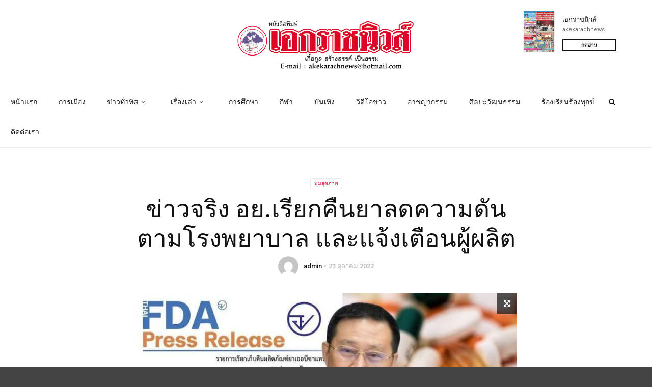

--- FILE ---
content_type: text/html; charset=UTF-8
request_url: https://akekarach.news/%E0%B8%82%E0%B9%88%E0%B8%B2%E0%B8%A7%E0%B8%88%E0%B8%A3%E0%B8%B4%E0%B8%87-%E0%B8%AD%E0%B8%A2-%E0%B9%80%E0%B8%A3%E0%B8%B5%E0%B8%A2%E0%B8%81%E0%B8%84%E0%B8%B7%E0%B8%99%E0%B8%A2%E0%B8%B2%E0%B8%A5%E0%B8%94/
body_size: 22483
content:
<!doctype html>
<html class="no-js" lang="th">
  <head>
    <meta charset="UTF-8">
    <meta http-equiv="x-ua-compatible" content="ie=edge">
    <meta name="viewport" content="width=device-width, initial-scale=1">
    <title>ข่าวจริง อย.เรียกคืนยาลดความดัน ตามโรงพยาบาล และแจ้งเตือนผู้ผลิต &#8211; หนังสือพิมพ์ เอกราชนิวส์</title>
<meta name='robots' content='max-image-preview:large' />
<link rel='dns-prefetch' href='//fonts.googleapis.com' />
<link rel='dns-prefetch' href='//s.w.org' />
<link rel='preconnect' href='https://fonts.gstatic.com' crossorigin />
<link rel="alternate" type="application/rss+xml" title="หนังสือพิมพ์ เอกราชนิวส์ &raquo; ฟีด" href="https://akekarach.news/feed/" />
<link rel="alternate" type="application/rss+xml" title="หนังสือพิมพ์ เอกราชนิวส์ &raquo; ฟีดความเห็น" href="https://akekarach.news/comments/feed/" />
<link rel="alternate" type="application/rss+xml" title="หนังสือพิมพ์ เอกราชนิวส์ &raquo; ข่าวจริง อย.เรียกคืนยาลดความดัน ตามโรงพยาบาล และแจ้งเตือนผู้ผลิต ฟีดความเห็น" href="https://akekarach.news/%e0%b8%82%e0%b9%88%e0%b8%b2%e0%b8%a7%e0%b8%88%e0%b8%a3%e0%b8%b4%e0%b8%87-%e0%b8%ad%e0%b8%a2-%e0%b9%80%e0%b8%a3%e0%b8%b5%e0%b8%a2%e0%b8%81%e0%b8%84%e0%b8%b7%e0%b8%99%e0%b8%a2%e0%b8%b2%e0%b8%a5%e0%b8%94/feed/" />
<link rel="amphtml" href="https://akekarach.news/amp/%e0%b8%82%e0%b9%88%e0%b8%b2%e0%b8%a7%e0%b8%88%e0%b8%a3%e0%b8%b4%e0%b8%87-%e0%b8%ad%e0%b8%a2-%e0%b9%80%e0%b8%a3%e0%b8%b5%e0%b8%a2%e0%b8%81%e0%b8%84%e0%b8%b7%e0%b8%99%e0%b8%a2%e0%b8%b2%e0%b8%a5%e0%b8%94/" /><script type="text/javascript">
window._wpemojiSettings = {"baseUrl":"https:\/\/s.w.org\/images\/core\/emoji\/13.1.0\/72x72\/","ext":".png","svgUrl":"https:\/\/s.w.org\/images\/core\/emoji\/13.1.0\/svg\/","svgExt":".svg","source":{"concatemoji":"https:\/\/akekarach.news\/wp-includes\/js\/wp-emoji-release.min.js?ver=5.9.12"}};
/*! This file is auto-generated */
!function(e,a,t){var n,r,o,i=a.createElement("canvas"),p=i.getContext&&i.getContext("2d");function s(e,t){var a=String.fromCharCode;p.clearRect(0,0,i.width,i.height),p.fillText(a.apply(this,e),0,0);e=i.toDataURL();return p.clearRect(0,0,i.width,i.height),p.fillText(a.apply(this,t),0,0),e===i.toDataURL()}function c(e){var t=a.createElement("script");t.src=e,t.defer=t.type="text/javascript",a.getElementsByTagName("head")[0].appendChild(t)}for(o=Array("flag","emoji"),t.supports={everything:!0,everythingExceptFlag:!0},r=0;r<o.length;r++)t.supports[o[r]]=function(e){if(!p||!p.fillText)return!1;switch(p.textBaseline="top",p.font="600 32px Arial",e){case"flag":return s([127987,65039,8205,9895,65039],[127987,65039,8203,9895,65039])?!1:!s([55356,56826,55356,56819],[55356,56826,8203,55356,56819])&&!s([55356,57332,56128,56423,56128,56418,56128,56421,56128,56430,56128,56423,56128,56447],[55356,57332,8203,56128,56423,8203,56128,56418,8203,56128,56421,8203,56128,56430,8203,56128,56423,8203,56128,56447]);case"emoji":return!s([10084,65039,8205,55357,56613],[10084,65039,8203,55357,56613])}return!1}(o[r]),t.supports.everything=t.supports.everything&&t.supports[o[r]],"flag"!==o[r]&&(t.supports.everythingExceptFlag=t.supports.everythingExceptFlag&&t.supports[o[r]]);t.supports.everythingExceptFlag=t.supports.everythingExceptFlag&&!t.supports.flag,t.DOMReady=!1,t.readyCallback=function(){t.DOMReady=!0},t.supports.everything||(n=function(){t.readyCallback()},a.addEventListener?(a.addEventListener("DOMContentLoaded",n,!1),e.addEventListener("load",n,!1)):(e.attachEvent("onload",n),a.attachEvent("onreadystatechange",function(){"complete"===a.readyState&&t.readyCallback()})),(n=t.source||{}).concatemoji?c(n.concatemoji):n.wpemoji&&n.twemoji&&(c(n.twemoji),c(n.wpemoji)))}(window,document,window._wpemojiSettings);
</script>
<style type="text/css">
img.wp-smiley,
img.emoji {
	display: inline !important;
	border: none !important;
	box-shadow: none !important;
	height: 1em !important;
	width: 1em !important;
	margin: 0 0.07em !important;
	vertical-align: -0.1em !important;
	background: none !important;
	padding: 0 !important;
}
</style>
	<link rel='stylesheet' id='wp-block-library-css'  href='https://akekarach.news/wp-includes/css/dist/block-library/style.min.css?ver=5.9.12' type='text/css' media='all' />
<style id='wp-block-library-theme-inline-css' type='text/css'>
.wp-block-audio figcaption{color:#555;font-size:13px;text-align:center}.is-dark-theme .wp-block-audio figcaption{color:hsla(0,0%,100%,.65)}.wp-block-code>code{font-family:Menlo,Consolas,monaco,monospace;color:#1e1e1e;padding:.8em 1em;border:1px solid #ddd;border-radius:4px}.wp-block-embed figcaption{color:#555;font-size:13px;text-align:center}.is-dark-theme .wp-block-embed figcaption{color:hsla(0,0%,100%,.65)}.blocks-gallery-caption{color:#555;font-size:13px;text-align:center}.is-dark-theme .blocks-gallery-caption{color:hsla(0,0%,100%,.65)}.wp-block-image figcaption{color:#555;font-size:13px;text-align:center}.is-dark-theme .wp-block-image figcaption{color:hsla(0,0%,100%,.65)}.wp-block-pullquote{border-top:4px solid;border-bottom:4px solid;margin-bottom:1.75em;color:currentColor}.wp-block-pullquote__citation,.wp-block-pullquote cite,.wp-block-pullquote footer{color:currentColor;text-transform:uppercase;font-size:.8125em;font-style:normal}.wp-block-quote{border-left:.25em solid;margin:0 0 1.75em;padding-left:1em}.wp-block-quote cite,.wp-block-quote footer{color:currentColor;font-size:.8125em;position:relative;font-style:normal}.wp-block-quote.has-text-align-right{border-left:none;border-right:.25em solid;padding-left:0;padding-right:1em}.wp-block-quote.has-text-align-center{border:none;padding-left:0}.wp-block-quote.is-large,.wp-block-quote.is-style-large,.wp-block-quote.is-style-plain{border:none}.wp-block-search .wp-block-search__label{font-weight:700}.wp-block-group:where(.has-background){padding:1.25em 2.375em}.wp-block-separator{border:none;border-bottom:2px solid;margin-left:auto;margin-right:auto;opacity:.4}.wp-block-separator:not(.is-style-wide):not(.is-style-dots){width:100px}.wp-block-separator.has-background:not(.is-style-dots){border-bottom:none;height:1px}.wp-block-separator.has-background:not(.is-style-wide):not(.is-style-dots){height:2px}.wp-block-table thead{border-bottom:3px solid}.wp-block-table tfoot{border-top:3px solid}.wp-block-table td,.wp-block-table th{padding:.5em;border:1px solid;word-break:normal}.wp-block-table figcaption{color:#555;font-size:13px;text-align:center}.is-dark-theme .wp-block-table figcaption{color:hsla(0,0%,100%,.65)}.wp-block-video figcaption{color:#555;font-size:13px;text-align:center}.is-dark-theme .wp-block-video figcaption{color:hsla(0,0%,100%,.65)}.wp-block-template-part.has-background{padding:1.25em 2.375em;margin-top:0;margin-bottom:0}
</style>
<style id='global-styles-inline-css' type='text/css'>
body{--wp--preset--color--black: #000000;--wp--preset--color--cyan-bluish-gray: #abb8c3;--wp--preset--color--white: #ffffff;--wp--preset--color--pale-pink: #f78da7;--wp--preset--color--vivid-red: #cf2e2e;--wp--preset--color--luminous-vivid-orange: #ff6900;--wp--preset--color--luminous-vivid-amber: #fcb900;--wp--preset--color--light-green-cyan: #7bdcb5;--wp--preset--color--vivid-green-cyan: #00d084;--wp--preset--color--pale-cyan-blue: #8ed1fc;--wp--preset--color--vivid-cyan-blue: #0693e3;--wp--preset--color--vivid-purple: #9b51e0;--wp--preset--gradient--vivid-cyan-blue-to-vivid-purple: linear-gradient(135deg,rgba(6,147,227,1) 0%,rgb(155,81,224) 100%);--wp--preset--gradient--light-green-cyan-to-vivid-green-cyan: linear-gradient(135deg,rgb(122,220,180) 0%,rgb(0,208,130) 100%);--wp--preset--gradient--luminous-vivid-amber-to-luminous-vivid-orange: linear-gradient(135deg,rgba(252,185,0,1) 0%,rgba(255,105,0,1) 100%);--wp--preset--gradient--luminous-vivid-orange-to-vivid-red: linear-gradient(135deg,rgba(255,105,0,1) 0%,rgb(207,46,46) 100%);--wp--preset--gradient--very-light-gray-to-cyan-bluish-gray: linear-gradient(135deg,rgb(238,238,238) 0%,rgb(169,184,195) 100%);--wp--preset--gradient--cool-to-warm-spectrum: linear-gradient(135deg,rgb(74,234,220) 0%,rgb(151,120,209) 20%,rgb(207,42,186) 40%,rgb(238,44,130) 60%,rgb(251,105,98) 80%,rgb(254,248,76) 100%);--wp--preset--gradient--blush-light-purple: linear-gradient(135deg,rgb(255,206,236) 0%,rgb(152,150,240) 100%);--wp--preset--gradient--blush-bordeaux: linear-gradient(135deg,rgb(254,205,165) 0%,rgb(254,45,45) 50%,rgb(107,0,62) 100%);--wp--preset--gradient--luminous-dusk: linear-gradient(135deg,rgb(255,203,112) 0%,rgb(199,81,192) 50%,rgb(65,88,208) 100%);--wp--preset--gradient--pale-ocean: linear-gradient(135deg,rgb(255,245,203) 0%,rgb(182,227,212) 50%,rgb(51,167,181) 100%);--wp--preset--gradient--electric-grass: linear-gradient(135deg,rgb(202,248,128) 0%,rgb(113,206,126) 100%);--wp--preset--gradient--midnight: linear-gradient(135deg,rgb(2,3,129) 0%,rgb(40,116,252) 100%);--wp--preset--duotone--dark-grayscale: url('#wp-duotone-dark-grayscale');--wp--preset--duotone--grayscale: url('#wp-duotone-grayscale');--wp--preset--duotone--purple-yellow: url('#wp-duotone-purple-yellow');--wp--preset--duotone--blue-red: url('#wp-duotone-blue-red');--wp--preset--duotone--midnight: url('#wp-duotone-midnight');--wp--preset--duotone--magenta-yellow: url('#wp-duotone-magenta-yellow');--wp--preset--duotone--purple-green: url('#wp-duotone-purple-green');--wp--preset--duotone--blue-orange: url('#wp-duotone-blue-orange');--wp--preset--font-size--small: 13px;--wp--preset--font-size--medium: 20px;--wp--preset--font-size--large: 36px;--wp--preset--font-size--x-large: 42px;}.has-black-color{color: var(--wp--preset--color--black) !important;}.has-cyan-bluish-gray-color{color: var(--wp--preset--color--cyan-bluish-gray) !important;}.has-white-color{color: var(--wp--preset--color--white) !important;}.has-pale-pink-color{color: var(--wp--preset--color--pale-pink) !important;}.has-vivid-red-color{color: var(--wp--preset--color--vivid-red) !important;}.has-luminous-vivid-orange-color{color: var(--wp--preset--color--luminous-vivid-orange) !important;}.has-luminous-vivid-amber-color{color: var(--wp--preset--color--luminous-vivid-amber) !important;}.has-light-green-cyan-color{color: var(--wp--preset--color--light-green-cyan) !important;}.has-vivid-green-cyan-color{color: var(--wp--preset--color--vivid-green-cyan) !important;}.has-pale-cyan-blue-color{color: var(--wp--preset--color--pale-cyan-blue) !important;}.has-vivid-cyan-blue-color{color: var(--wp--preset--color--vivid-cyan-blue) !important;}.has-vivid-purple-color{color: var(--wp--preset--color--vivid-purple) !important;}.has-black-background-color{background-color: var(--wp--preset--color--black) !important;}.has-cyan-bluish-gray-background-color{background-color: var(--wp--preset--color--cyan-bluish-gray) !important;}.has-white-background-color{background-color: var(--wp--preset--color--white) !important;}.has-pale-pink-background-color{background-color: var(--wp--preset--color--pale-pink) !important;}.has-vivid-red-background-color{background-color: var(--wp--preset--color--vivid-red) !important;}.has-luminous-vivid-orange-background-color{background-color: var(--wp--preset--color--luminous-vivid-orange) !important;}.has-luminous-vivid-amber-background-color{background-color: var(--wp--preset--color--luminous-vivid-amber) !important;}.has-light-green-cyan-background-color{background-color: var(--wp--preset--color--light-green-cyan) !important;}.has-vivid-green-cyan-background-color{background-color: var(--wp--preset--color--vivid-green-cyan) !important;}.has-pale-cyan-blue-background-color{background-color: var(--wp--preset--color--pale-cyan-blue) !important;}.has-vivid-cyan-blue-background-color{background-color: var(--wp--preset--color--vivid-cyan-blue) !important;}.has-vivid-purple-background-color{background-color: var(--wp--preset--color--vivid-purple) !important;}.has-black-border-color{border-color: var(--wp--preset--color--black) !important;}.has-cyan-bluish-gray-border-color{border-color: var(--wp--preset--color--cyan-bluish-gray) !important;}.has-white-border-color{border-color: var(--wp--preset--color--white) !important;}.has-pale-pink-border-color{border-color: var(--wp--preset--color--pale-pink) !important;}.has-vivid-red-border-color{border-color: var(--wp--preset--color--vivid-red) !important;}.has-luminous-vivid-orange-border-color{border-color: var(--wp--preset--color--luminous-vivid-orange) !important;}.has-luminous-vivid-amber-border-color{border-color: var(--wp--preset--color--luminous-vivid-amber) !important;}.has-light-green-cyan-border-color{border-color: var(--wp--preset--color--light-green-cyan) !important;}.has-vivid-green-cyan-border-color{border-color: var(--wp--preset--color--vivid-green-cyan) !important;}.has-pale-cyan-blue-border-color{border-color: var(--wp--preset--color--pale-cyan-blue) !important;}.has-vivid-cyan-blue-border-color{border-color: var(--wp--preset--color--vivid-cyan-blue) !important;}.has-vivid-purple-border-color{border-color: var(--wp--preset--color--vivid-purple) !important;}.has-vivid-cyan-blue-to-vivid-purple-gradient-background{background: var(--wp--preset--gradient--vivid-cyan-blue-to-vivid-purple) !important;}.has-light-green-cyan-to-vivid-green-cyan-gradient-background{background: var(--wp--preset--gradient--light-green-cyan-to-vivid-green-cyan) !important;}.has-luminous-vivid-amber-to-luminous-vivid-orange-gradient-background{background: var(--wp--preset--gradient--luminous-vivid-amber-to-luminous-vivid-orange) !important;}.has-luminous-vivid-orange-to-vivid-red-gradient-background{background: var(--wp--preset--gradient--luminous-vivid-orange-to-vivid-red) !important;}.has-very-light-gray-to-cyan-bluish-gray-gradient-background{background: var(--wp--preset--gradient--very-light-gray-to-cyan-bluish-gray) !important;}.has-cool-to-warm-spectrum-gradient-background{background: var(--wp--preset--gradient--cool-to-warm-spectrum) !important;}.has-blush-light-purple-gradient-background{background: var(--wp--preset--gradient--blush-light-purple) !important;}.has-blush-bordeaux-gradient-background{background: var(--wp--preset--gradient--blush-bordeaux) !important;}.has-luminous-dusk-gradient-background{background: var(--wp--preset--gradient--luminous-dusk) !important;}.has-pale-ocean-gradient-background{background: var(--wp--preset--gradient--pale-ocean) !important;}.has-electric-grass-gradient-background{background: var(--wp--preset--gradient--electric-grass) !important;}.has-midnight-gradient-background{background: var(--wp--preset--gradient--midnight) !important;}.has-small-font-size{font-size: var(--wp--preset--font-size--small) !important;}.has-medium-font-size{font-size: var(--wp--preset--font-size--medium) !important;}.has-large-font-size{font-size: var(--wp--preset--font-size--large) !important;}.has-x-large-font-size{font-size: var(--wp--preset--font-size--x-large) !important;}
</style>
<link rel='stylesheet' id='contact-form-7-css'  href='https://akekarach.news/wp-content/plugins/contact-form-7/includes/css/styles.css?ver=5.6.4' type='text/css' media='all' />
<style id='extendify-gutenberg-patterns-and-templates-utilities-inline-css' type='text/css'>
.ext-absolute{position:absolute!important}.ext-relative{position:relative!important}.ext-top-base{top:var(--wp--style--block-gap,1.75rem)!important}.ext-top-lg{top:var(--extendify--spacing--large,3rem)!important}.ext--top-base{top:calc(var(--wp--style--block-gap, 1.75rem)*-1)!important}.ext--top-lg{top:calc(var(--extendify--spacing--large, 3rem)*-1)!important}.ext-right-base{right:var(--wp--style--block-gap,1.75rem)!important}.ext-right-lg{right:var(--extendify--spacing--large,3rem)!important}.ext--right-base{right:calc(var(--wp--style--block-gap, 1.75rem)*-1)!important}.ext--right-lg{right:calc(var(--extendify--spacing--large, 3rem)*-1)!important}.ext-bottom-base{bottom:var(--wp--style--block-gap,1.75rem)!important}.ext-bottom-lg{bottom:var(--extendify--spacing--large,3rem)!important}.ext--bottom-base{bottom:calc(var(--wp--style--block-gap, 1.75rem)*-1)!important}.ext--bottom-lg{bottom:calc(var(--extendify--spacing--large, 3rem)*-1)!important}.ext-left-base{left:var(--wp--style--block-gap,1.75rem)!important}.ext-left-lg{left:var(--extendify--spacing--large,3rem)!important}.ext--left-base{left:calc(var(--wp--style--block-gap, 1.75rem)*-1)!important}.ext--left-lg{left:calc(var(--extendify--spacing--large, 3rem)*-1)!important}.ext-order-1{order:1!important}.ext-order-2{order:2!important}.ext-col-auto{grid-column:auto!important}.ext-col-span-1{grid-column:span 1/span 1!important}.ext-col-span-2{grid-column:span 2/span 2!important}.ext-col-span-3{grid-column:span 3/span 3!important}.ext-col-span-4{grid-column:span 4/span 4!important}.ext-col-span-5{grid-column:span 5/span 5!important}.ext-col-span-6{grid-column:span 6/span 6!important}.ext-col-span-7{grid-column:span 7/span 7!important}.ext-col-span-8{grid-column:span 8/span 8!important}.ext-col-span-9{grid-column:span 9/span 9!important}.ext-col-span-10{grid-column:span 10/span 10!important}.ext-col-span-11{grid-column:span 11/span 11!important}.ext-col-span-12{grid-column:span 12/span 12!important}.ext-col-span-full{grid-column:1/-1!important}.ext-col-start-1{grid-column-start:1!important}.ext-col-start-2{grid-column-start:2!important}.ext-col-start-3{grid-column-start:3!important}.ext-col-start-4{grid-column-start:4!important}.ext-col-start-5{grid-column-start:5!important}.ext-col-start-6{grid-column-start:6!important}.ext-col-start-7{grid-column-start:7!important}.ext-col-start-8{grid-column-start:8!important}.ext-col-start-9{grid-column-start:9!important}.ext-col-start-10{grid-column-start:10!important}.ext-col-start-11{grid-column-start:11!important}.ext-col-start-12{grid-column-start:12!important}.ext-col-start-13{grid-column-start:13!important}.ext-col-start-auto{grid-column-start:auto!important}.ext-col-end-1{grid-column-end:1!important}.ext-col-end-2{grid-column-end:2!important}.ext-col-end-3{grid-column-end:3!important}.ext-col-end-4{grid-column-end:4!important}.ext-col-end-5{grid-column-end:5!important}.ext-col-end-6{grid-column-end:6!important}.ext-col-end-7{grid-column-end:7!important}.ext-col-end-8{grid-column-end:8!important}.ext-col-end-9{grid-column-end:9!important}.ext-col-end-10{grid-column-end:10!important}.ext-col-end-11{grid-column-end:11!important}.ext-col-end-12{grid-column-end:12!important}.ext-col-end-13{grid-column-end:13!important}.ext-col-end-auto{grid-column-end:auto!important}.ext-row-auto{grid-row:auto!important}.ext-row-span-1{grid-row:span 1/span 1!important}.ext-row-span-2{grid-row:span 2/span 2!important}.ext-row-span-3{grid-row:span 3/span 3!important}.ext-row-span-4{grid-row:span 4/span 4!important}.ext-row-span-5{grid-row:span 5/span 5!important}.ext-row-span-6{grid-row:span 6/span 6!important}.ext-row-span-full{grid-row:1/-1!important}.ext-row-start-1{grid-row-start:1!important}.ext-row-start-2{grid-row-start:2!important}.ext-row-start-3{grid-row-start:3!important}.ext-row-start-4{grid-row-start:4!important}.ext-row-start-5{grid-row-start:5!important}.ext-row-start-6{grid-row-start:6!important}.ext-row-start-7{grid-row-start:7!important}.ext-row-start-auto{grid-row-start:auto!important}.ext-row-end-1{grid-row-end:1!important}.ext-row-end-2{grid-row-end:2!important}.ext-row-end-3{grid-row-end:3!important}.ext-row-end-4{grid-row-end:4!important}.ext-row-end-5{grid-row-end:5!important}.ext-row-end-6{grid-row-end:6!important}.ext-row-end-7{grid-row-end:7!important}.ext-row-end-auto{grid-row-end:auto!important}.ext-m-0:not([style*=margin]){margin:0!important}.ext-m-auto:not([style*=margin]){margin:auto!important}.ext-m-base:not([style*=margin]){margin:var(--wp--style--block-gap,1.75rem)!important}.ext-m-lg:not([style*=margin]){margin:var(--extendify--spacing--large,3rem)!important}.ext--m-base:not([style*=margin]){margin:calc(var(--wp--style--block-gap, 1.75rem)*-1)!important}.ext--m-lg:not([style*=margin]){margin:calc(var(--extendify--spacing--large, 3rem)*-1)!important}.ext-mx-0:not([style*=margin]){margin-left:0!important;margin-right:0!important}.ext-mx-auto:not([style*=margin]){margin-left:auto!important;margin-right:auto!important}.ext-mx-base:not([style*=margin]){margin-left:var(--wp--style--block-gap,1.75rem)!important;margin-right:var(--wp--style--block-gap,1.75rem)!important}.ext-mx-lg:not([style*=margin]){margin-left:var(--extendify--spacing--large,3rem)!important;margin-right:var(--extendify--spacing--large,3rem)!important}.ext--mx-base:not([style*=margin]){margin-left:calc(var(--wp--style--block-gap, 1.75rem)*-1)!important;margin-right:calc(var(--wp--style--block-gap, 1.75rem)*-1)!important}.ext--mx-lg:not([style*=margin]){margin-left:calc(var(--extendify--spacing--large, 3rem)*-1)!important;margin-right:calc(var(--extendify--spacing--large, 3rem)*-1)!important}.ext-my-0:not([style*=margin]){margin-bottom:0!important;margin-top:0!important}.ext-my-auto:not([style*=margin]){margin-bottom:auto!important;margin-top:auto!important}.ext-my-base:not([style*=margin]){margin-bottom:var(--wp--style--block-gap,1.75rem)!important;margin-top:var(--wp--style--block-gap,1.75rem)!important}.ext-my-lg:not([style*=margin]){margin-bottom:var(--extendify--spacing--large,3rem)!important;margin-top:var(--extendify--spacing--large,3rem)!important}.ext--my-base:not([style*=margin]){margin-bottom:calc(var(--wp--style--block-gap, 1.75rem)*-1)!important;margin-top:calc(var(--wp--style--block-gap, 1.75rem)*-1)!important}.ext--my-lg:not([style*=margin]){margin-bottom:calc(var(--extendify--spacing--large, 3rem)*-1)!important;margin-top:calc(var(--extendify--spacing--large, 3rem)*-1)!important}.ext-mt-0:not([style*=margin]){margin-top:0!important}.ext-mt-auto:not([style*=margin]){margin-top:auto!important}.ext-mt-base:not([style*=margin]){margin-top:var(--wp--style--block-gap,1.75rem)!important}.ext-mt-lg:not([style*=margin]){margin-top:var(--extendify--spacing--large,3rem)!important}.ext--mt-base:not([style*=margin]){margin-top:calc(var(--wp--style--block-gap, 1.75rem)*-1)!important}.ext--mt-lg:not([style*=margin]){margin-top:calc(var(--extendify--spacing--large, 3rem)*-1)!important}.ext-mr-0:not([style*=margin]){margin-right:0!important}.ext-mr-auto:not([style*=margin]){margin-right:auto!important}.ext-mr-base:not([style*=margin]){margin-right:var(--wp--style--block-gap,1.75rem)!important}.ext-mr-lg:not([style*=margin]){margin-right:var(--extendify--spacing--large,3rem)!important}.ext--mr-base:not([style*=margin]){margin-right:calc(var(--wp--style--block-gap, 1.75rem)*-1)!important}.ext--mr-lg:not([style*=margin]){margin-right:calc(var(--extendify--spacing--large, 3rem)*-1)!important}.ext-mb-0:not([style*=margin]){margin-bottom:0!important}.ext-mb-auto:not([style*=margin]){margin-bottom:auto!important}.ext-mb-base:not([style*=margin]){margin-bottom:var(--wp--style--block-gap,1.75rem)!important}.ext-mb-lg:not([style*=margin]){margin-bottom:var(--extendify--spacing--large,3rem)!important}.ext--mb-base:not([style*=margin]){margin-bottom:calc(var(--wp--style--block-gap, 1.75rem)*-1)!important}.ext--mb-lg:not([style*=margin]){margin-bottom:calc(var(--extendify--spacing--large, 3rem)*-1)!important}.ext-ml-0:not([style*=margin]){margin-left:0!important}.ext-ml-auto:not([style*=margin]){margin-left:auto!important}.ext-ml-base:not([style*=margin]){margin-left:var(--wp--style--block-gap,1.75rem)!important}.ext-ml-lg:not([style*=margin]){margin-left:var(--extendify--spacing--large,3rem)!important}.ext--ml-base:not([style*=margin]){margin-left:calc(var(--wp--style--block-gap, 1.75rem)*-1)!important}.ext--ml-lg:not([style*=margin]){margin-left:calc(var(--extendify--spacing--large, 3rem)*-1)!important}.ext-block{display:block!important}.ext-inline-block{display:inline-block!important}.ext-inline{display:inline!important}.ext-flex{display:flex!important}.ext-inline-flex{display:inline-flex!important}.ext-grid{display:grid!important}.ext-inline-grid{display:inline-grid!important}.ext-hidden{display:none!important}.ext-w-auto{width:auto!important}.ext-w-full{width:100%!important}.ext-max-w-full{max-width:100%!important}.ext-flex-1{flex:1 1 0%!important}.ext-flex-auto{flex:1 1 auto!important}.ext-flex-initial{flex:0 1 auto!important}.ext-flex-none{flex:none!important}.ext-flex-shrink-0{flex-shrink:0!important}.ext-flex-shrink{flex-shrink:1!important}.ext-flex-grow-0{flex-grow:0!important}.ext-flex-grow{flex-grow:1!important}.ext-list-none{list-style-type:none!important}.ext-grid-cols-1{grid-template-columns:repeat(1,minmax(0,1fr))!important}.ext-grid-cols-2{grid-template-columns:repeat(2,minmax(0,1fr))!important}.ext-grid-cols-3{grid-template-columns:repeat(3,minmax(0,1fr))!important}.ext-grid-cols-4{grid-template-columns:repeat(4,minmax(0,1fr))!important}.ext-grid-cols-5{grid-template-columns:repeat(5,minmax(0,1fr))!important}.ext-grid-cols-6{grid-template-columns:repeat(6,minmax(0,1fr))!important}.ext-grid-cols-7{grid-template-columns:repeat(7,minmax(0,1fr))!important}.ext-grid-cols-8{grid-template-columns:repeat(8,minmax(0,1fr))!important}.ext-grid-cols-9{grid-template-columns:repeat(9,minmax(0,1fr))!important}.ext-grid-cols-10{grid-template-columns:repeat(10,minmax(0,1fr))!important}.ext-grid-cols-11{grid-template-columns:repeat(11,minmax(0,1fr))!important}.ext-grid-cols-12{grid-template-columns:repeat(12,minmax(0,1fr))!important}.ext-grid-cols-none{grid-template-columns:none!important}.ext-grid-rows-1{grid-template-rows:repeat(1,minmax(0,1fr))!important}.ext-grid-rows-2{grid-template-rows:repeat(2,minmax(0,1fr))!important}.ext-grid-rows-3{grid-template-rows:repeat(3,minmax(0,1fr))!important}.ext-grid-rows-4{grid-template-rows:repeat(4,minmax(0,1fr))!important}.ext-grid-rows-5{grid-template-rows:repeat(5,minmax(0,1fr))!important}.ext-grid-rows-6{grid-template-rows:repeat(6,minmax(0,1fr))!important}.ext-grid-rows-none{grid-template-rows:none!important}.ext-flex-row{flex-direction:row!important}.ext-flex-row-reverse{flex-direction:row-reverse!important}.ext-flex-col{flex-direction:column!important}.ext-flex-col-reverse{flex-direction:column-reverse!important}.ext-flex-wrap{flex-wrap:wrap!important}.ext-flex-wrap-reverse{flex-wrap:wrap-reverse!important}.ext-flex-nowrap{flex-wrap:nowrap!important}.ext-items-start{align-items:flex-start!important}.ext-items-end{align-items:flex-end!important}.ext-items-center{align-items:center!important}.ext-items-baseline{align-items:baseline!important}.ext-items-stretch{align-items:stretch!important}.ext-justify-start{justify-content:flex-start!important}.ext-justify-end{justify-content:flex-end!important}.ext-justify-center{justify-content:center!important}.ext-justify-between{justify-content:space-between!important}.ext-justify-around{justify-content:space-around!important}.ext-justify-evenly{justify-content:space-evenly!important}.ext-justify-items-start{justify-items:start!important}.ext-justify-items-end{justify-items:end!important}.ext-justify-items-center{justify-items:center!important}.ext-justify-items-stretch{justify-items:stretch!important}.ext-gap-0{gap:0!important}.ext-gap-base{gap:var(--wp--style--block-gap,1.75rem)!important}.ext-gap-lg{gap:var(--extendify--spacing--large,3rem)!important}.ext-gap-x-0{-moz-column-gap:0!important;column-gap:0!important}.ext-gap-x-base{-moz-column-gap:var(--wp--style--block-gap,1.75rem)!important;column-gap:var(--wp--style--block-gap,1.75rem)!important}.ext-gap-x-lg{-moz-column-gap:var(--extendify--spacing--large,3rem)!important;column-gap:var(--extendify--spacing--large,3rem)!important}.ext-gap-y-0{row-gap:0!important}.ext-gap-y-base{row-gap:var(--wp--style--block-gap,1.75rem)!important}.ext-gap-y-lg{row-gap:var(--extendify--spacing--large,3rem)!important}.ext-justify-self-auto{justify-self:auto!important}.ext-justify-self-start{justify-self:start!important}.ext-justify-self-end{justify-self:end!important}.ext-justify-self-center{justify-self:center!important}.ext-justify-self-stretch{justify-self:stretch!important}.ext-rounded-none{border-radius:0!important}.ext-rounded-full{border-radius:9999px!important}.ext-rounded-t-none{border-top-left-radius:0!important;border-top-right-radius:0!important}.ext-rounded-t-full{border-top-left-radius:9999px!important;border-top-right-radius:9999px!important}.ext-rounded-r-none{border-bottom-right-radius:0!important;border-top-right-radius:0!important}.ext-rounded-r-full{border-bottom-right-radius:9999px!important;border-top-right-radius:9999px!important}.ext-rounded-b-none{border-bottom-left-radius:0!important;border-bottom-right-radius:0!important}.ext-rounded-b-full{border-bottom-left-radius:9999px!important;border-bottom-right-radius:9999px!important}.ext-rounded-l-none{border-bottom-left-radius:0!important;border-top-left-radius:0!important}.ext-rounded-l-full{border-bottom-left-radius:9999px!important;border-top-left-radius:9999px!important}.ext-rounded-tl-none{border-top-left-radius:0!important}.ext-rounded-tl-full{border-top-left-radius:9999px!important}.ext-rounded-tr-none{border-top-right-radius:0!important}.ext-rounded-tr-full{border-top-right-radius:9999px!important}.ext-rounded-br-none{border-bottom-right-radius:0!important}.ext-rounded-br-full{border-bottom-right-radius:9999px!important}.ext-rounded-bl-none{border-bottom-left-radius:0!important}.ext-rounded-bl-full{border-bottom-left-radius:9999px!important}.ext-border-0{border-width:0!important}.ext-border-t-0{border-top-width:0!important}.ext-border-r-0{border-right-width:0!important}.ext-border-b-0{border-bottom-width:0!important}.ext-border-l-0{border-left-width:0!important}.ext-p-0:not([style*=padding]){padding:0!important}.ext-p-base:not([style*=padding]){padding:var(--wp--style--block-gap,1.75rem)!important}.ext-p-lg:not([style*=padding]){padding:var(--extendify--spacing--large,3rem)!important}.ext-px-0:not([style*=padding]){padding-left:0!important;padding-right:0!important}.ext-px-base:not([style*=padding]){padding-left:var(--wp--style--block-gap,1.75rem)!important;padding-right:var(--wp--style--block-gap,1.75rem)!important}.ext-px-lg:not([style*=padding]){padding-left:var(--extendify--spacing--large,3rem)!important;padding-right:var(--extendify--spacing--large,3rem)!important}.ext-py-0:not([style*=padding]){padding-bottom:0!important;padding-top:0!important}.ext-py-base:not([style*=padding]){padding-bottom:var(--wp--style--block-gap,1.75rem)!important;padding-top:var(--wp--style--block-gap,1.75rem)!important}.ext-py-lg:not([style*=padding]){padding-bottom:var(--extendify--spacing--large,3rem)!important;padding-top:var(--extendify--spacing--large,3rem)!important}.ext-pt-0:not([style*=padding]){padding-top:0!important}.ext-pt-base:not([style*=padding]){padding-top:var(--wp--style--block-gap,1.75rem)!important}.ext-pt-lg:not([style*=padding]){padding-top:var(--extendify--spacing--large,3rem)!important}.ext-pr-0:not([style*=padding]){padding-right:0!important}.ext-pr-base:not([style*=padding]){padding-right:var(--wp--style--block-gap,1.75rem)!important}.ext-pr-lg:not([style*=padding]){padding-right:var(--extendify--spacing--large,3rem)!important}.ext-pb-0:not([style*=padding]){padding-bottom:0!important}.ext-pb-base:not([style*=padding]){padding-bottom:var(--wp--style--block-gap,1.75rem)!important}.ext-pb-lg:not([style*=padding]){padding-bottom:var(--extendify--spacing--large,3rem)!important}.ext-pl-0:not([style*=padding]){padding-left:0!important}.ext-pl-base:not([style*=padding]){padding-left:var(--wp--style--block-gap,1.75rem)!important}.ext-pl-lg:not([style*=padding]){padding-left:var(--extendify--spacing--large,3rem)!important}.ext-text-left{text-align:left!important}.ext-text-center{text-align:center!important}.ext-text-right{text-align:right!important}.ext-leading-none{line-height:1!important}.ext-leading-tight{line-height:1.25!important}.ext-leading-snug{line-height:1.375!important}.ext-leading-normal{line-height:1.5!important}.ext-leading-relaxed{line-height:1.625!important}.ext-leading-loose{line-height:2!important}.clip-path--rhombus img{-webkit-clip-path:polygon(15% 6%,80% 29%,84% 93%,23% 69%);clip-path:polygon(15% 6%,80% 29%,84% 93%,23% 69%)}.clip-path--diamond img{-webkit-clip-path:polygon(5% 29%,60% 2%,91% 64%,36% 89%);clip-path:polygon(5% 29%,60% 2%,91% 64%,36% 89%)}.clip-path--rhombus-alt img{-webkit-clip-path:polygon(14% 9%,85% 24%,91% 89%,19% 76%);clip-path:polygon(14% 9%,85% 24%,91% 89%,19% 76%)}.wp-block-columns[class*=fullwidth-cols]{margin-bottom:unset}.wp-block-column.editor\:pointer-events-none{margin-bottom:0!important;margin-top:0!important}.is-root-container.block-editor-block-list__layout>[data-align=full]:not(:first-of-type)>.wp-block-column.editor\:pointer-events-none,.is-root-container.block-editor-block-list__layout>[data-align=wide]>.wp-block-column.editor\:pointer-events-none{margin-top:calc(var(--wp--style--block-gap, 28px)*-1)!important}.ext .wp-block-columns .wp-block-column[style*=padding]{padding-left:0!important;padding-right:0!important}.ext .wp-block-columns+.wp-block-columns:not([class*=mt-]):not([class*=my-]):not([style*=margin]){margin-top:0!important}[class*=fullwidth-cols] .wp-block-column:first-child,[class*=fullwidth-cols] .wp-block-group:first-child{margin-top:0}[class*=fullwidth-cols] .wp-block-column:last-child,[class*=fullwidth-cols] .wp-block-group:last-child{margin-bottom:0}[class*=fullwidth-cols] .wp-block-column:first-child>*,[class*=fullwidth-cols] .wp-block-column>:first-child{margin-top:0}.ext .is-not-stacked-on-mobile .wp-block-column,[class*=fullwidth-cols] .wp-block-column>:last-child{margin-bottom:0}.wp-block-columns[class*=fullwidth-cols]:not(.is-not-stacked-on-mobile)>.wp-block-column:not(:last-child){margin-bottom:var(--wp--style--block-gap,1.75rem)}@media (min-width:782px){.wp-block-columns[class*=fullwidth-cols]:not(.is-not-stacked-on-mobile)>.wp-block-column:not(:last-child){margin-bottom:0}}.wp-block-columns[class*=fullwidth-cols].is-not-stacked-on-mobile>.wp-block-column{margin-bottom:0!important}@media (min-width:600px) and (max-width:781px){.wp-block-columns[class*=fullwidth-cols]:not(.is-not-stacked-on-mobile)>.wp-block-column:nth-child(2n){margin-left:var(--wp--style--block-gap,2em)}}@media (max-width:781px){.tablet\:fullwidth-cols.wp-block-columns:not(.is-not-stacked-on-mobile){flex-wrap:wrap}.tablet\:fullwidth-cols.wp-block-columns:not(.is-not-stacked-on-mobile)>.wp-block-column,.tablet\:fullwidth-cols.wp-block-columns:not(.is-not-stacked-on-mobile)>.wp-block-column:not([style*=margin]){margin-left:0!important}.tablet\:fullwidth-cols.wp-block-columns:not(.is-not-stacked-on-mobile)>.wp-block-column{flex-basis:100%!important}}@media (max-width:1079px){.desktop\:fullwidth-cols.wp-block-columns:not(.is-not-stacked-on-mobile){flex-wrap:wrap}.desktop\:fullwidth-cols.wp-block-columns:not(.is-not-stacked-on-mobile)>.wp-block-column,.desktop\:fullwidth-cols.wp-block-columns:not(.is-not-stacked-on-mobile)>.wp-block-column:not([style*=margin]){margin-left:0!important}.desktop\:fullwidth-cols.wp-block-columns:not(.is-not-stacked-on-mobile)>.wp-block-column{flex-basis:100%!important}.desktop\:fullwidth-cols.wp-block-columns:not(.is-not-stacked-on-mobile)>.wp-block-column:not(:last-child){margin-bottom:var(--wp--style--block-gap,1.75rem)!important}}.direction-rtl{direction:rtl}.direction-ltr{direction:ltr}.is-style-inline-list{padding-left:0!important}.is-style-inline-list li{list-style-type:none!important}@media (min-width:782px){.is-style-inline-list li{display:inline!important;margin-right:var(--wp--style--block-gap,1.75rem)!important}}@media (min-width:782px){.is-style-inline-list li:first-child{margin-left:0!important}}@media (min-width:782px){.is-style-inline-list li:last-child{margin-right:0!important}}.bring-to-front{position:relative;z-index:10}.text-stroke{-webkit-text-stroke-color:var(--wp--preset--color--background)}.text-stroke,.text-stroke--primary{-webkit-text-stroke-width:var(
        --wp--custom--typography--text-stroke-width,2px
    )}.text-stroke--primary{-webkit-text-stroke-color:var(--wp--preset--color--primary)}.text-stroke--secondary{-webkit-text-stroke-width:var(
        --wp--custom--typography--text-stroke-width,2px
    );-webkit-text-stroke-color:var(--wp--preset--color--secondary)}.editor\:no-caption .block-editor-rich-text__editable{display:none!important}.editor\:no-inserter .wp-block-column:not(.is-selected)>.block-list-appender,.editor\:no-inserter .wp-block-cover__inner-container>.block-list-appender,.editor\:no-inserter .wp-block-group__inner-container>.block-list-appender,.editor\:no-inserter>.block-list-appender{display:none}.editor\:no-resize .components-resizable-box__handle,.editor\:no-resize .components-resizable-box__handle:after,.editor\:no-resize .components-resizable-box__side-handle:before{display:none;pointer-events:none}.editor\:no-resize .components-resizable-box__container{display:block}.editor\:pointer-events-none{pointer-events:none}.is-style-angled{justify-content:flex-end}.ext .is-style-angled>[class*=_inner-container],.is-style-angled{align-items:center}.is-style-angled .wp-block-cover__image-background,.is-style-angled .wp-block-cover__video-background{-webkit-clip-path:polygon(0 0,30% 0,50% 100%,0 100%);clip-path:polygon(0 0,30% 0,50% 100%,0 100%);z-index:1}@media (min-width:782px){.is-style-angled .wp-block-cover__image-background,.is-style-angled .wp-block-cover__video-background{-webkit-clip-path:polygon(0 0,55% 0,65% 100%,0 100%);clip-path:polygon(0 0,55% 0,65% 100%,0 100%)}}.has-foreground-color{color:var(--wp--preset--color--foreground,#000)!important}.has-foreground-background-color{background-color:var(--wp--preset--color--foreground,#000)!important}.has-background-color{color:var(--wp--preset--color--background,#fff)!important}.has-background-background-color{background-color:var(--wp--preset--color--background,#fff)!important}.has-primary-color{color:var(--wp--preset--color--primary,#4b5563)!important}.has-primary-background-color{background-color:var(--wp--preset--color--primary,#4b5563)!important}.has-secondary-color{color:var(--wp--preset--color--secondary,#9ca3af)!important}.has-secondary-background-color{background-color:var(--wp--preset--color--secondary,#9ca3af)!important}.ext.has-text-color h1,.ext.has-text-color h2,.ext.has-text-color h3,.ext.has-text-color h4,.ext.has-text-color h5,.ext.has-text-color h6,.ext.has-text-color p{color:currentColor}.has-white-color{color:var(--wp--preset--color--white,#fff)!important}.has-black-color{color:var(--wp--preset--color--black,#000)!important}.has-ext-foreground-background-color{background-color:var(
        --wp--preset--color--foreground,var(--wp--preset--color--black,#000)
    )!important}.has-ext-primary-background-color{background-color:var(
        --wp--preset--color--primary,var(--wp--preset--color--cyan-bluish-gray,#000)
    )!important}.wp-block-button__link.has-black-background-color{border-color:var(--wp--preset--color--black,#000)}.wp-block-button__link.has-white-background-color{border-color:var(--wp--preset--color--white,#fff)}.has-ext-small-font-size{font-size:var(--wp--preset--font-size--ext-small)!important}.has-ext-medium-font-size{font-size:var(--wp--preset--font-size--ext-medium)!important}.has-ext-large-font-size{font-size:var(--wp--preset--font-size--ext-large)!important;line-height:1.2}.has-ext-x-large-font-size{font-size:var(--wp--preset--font-size--ext-x-large)!important;line-height:1}.has-ext-xx-large-font-size{font-size:var(--wp--preset--font-size--ext-xx-large)!important;line-height:1}.has-ext-x-large-font-size:not([style*=line-height]),.has-ext-xx-large-font-size:not([style*=line-height]){line-height:1.1}.ext .wp-block-group>*{margin-bottom:0;margin-top:0}.ext .wp-block-group>*+*{margin-bottom:0}.ext .wp-block-group>*+*,.ext h2{margin-top:var(--wp--style--block-gap,1.75rem)}.ext h2{margin-bottom:var(--wp--style--block-gap,1.75rem)}.has-ext-x-large-font-size+h3,.has-ext-x-large-font-size+p{margin-top:.5rem}.ext .wp-block-buttons>.wp-block-button.wp-block-button__width-25{min-width:12rem;width:calc(25% - var(--wp--style--block-gap, .5em)*.75)}.ext .ext-grid>[class*=_inner-container]{display:grid}.ext>[class*=_inner-container]>.ext-grid:not([class*=columns]),.ext>[class*=_inner-container]>.wp-block>.ext-grid:not([class*=columns]){display:initial!important}.ext .ext-grid-cols-1>[class*=_inner-container]{grid-template-columns:repeat(1,minmax(0,1fr))!important}.ext .ext-grid-cols-2>[class*=_inner-container]{grid-template-columns:repeat(2,minmax(0,1fr))!important}.ext .ext-grid-cols-3>[class*=_inner-container]{grid-template-columns:repeat(3,minmax(0,1fr))!important}.ext .ext-grid-cols-4>[class*=_inner-container]{grid-template-columns:repeat(4,minmax(0,1fr))!important}.ext .ext-grid-cols-5>[class*=_inner-container]{grid-template-columns:repeat(5,minmax(0,1fr))!important}.ext .ext-grid-cols-6>[class*=_inner-container]{grid-template-columns:repeat(6,minmax(0,1fr))!important}.ext .ext-grid-cols-7>[class*=_inner-container]{grid-template-columns:repeat(7,minmax(0,1fr))!important}.ext .ext-grid-cols-8>[class*=_inner-container]{grid-template-columns:repeat(8,minmax(0,1fr))!important}.ext .ext-grid-cols-9>[class*=_inner-container]{grid-template-columns:repeat(9,minmax(0,1fr))!important}.ext .ext-grid-cols-10>[class*=_inner-container]{grid-template-columns:repeat(10,minmax(0,1fr))!important}.ext .ext-grid-cols-11>[class*=_inner-container]{grid-template-columns:repeat(11,minmax(0,1fr))!important}.ext .ext-grid-cols-12>[class*=_inner-container]{grid-template-columns:repeat(12,minmax(0,1fr))!important}.ext .ext-grid-cols-13>[class*=_inner-container]{grid-template-columns:repeat(13,minmax(0,1fr))!important}.ext .ext-grid-cols-none>[class*=_inner-container]{grid-template-columns:none!important}.ext .ext-grid-rows-1>[class*=_inner-container]{grid-template-rows:repeat(1,minmax(0,1fr))!important}.ext .ext-grid-rows-2>[class*=_inner-container]{grid-template-rows:repeat(2,minmax(0,1fr))!important}.ext .ext-grid-rows-3>[class*=_inner-container]{grid-template-rows:repeat(3,minmax(0,1fr))!important}.ext .ext-grid-rows-4>[class*=_inner-container]{grid-template-rows:repeat(4,minmax(0,1fr))!important}.ext .ext-grid-rows-5>[class*=_inner-container]{grid-template-rows:repeat(5,minmax(0,1fr))!important}.ext .ext-grid-rows-6>[class*=_inner-container]{grid-template-rows:repeat(6,minmax(0,1fr))!important}.ext .ext-grid-rows-none>[class*=_inner-container]{grid-template-rows:none!important}.ext .ext-items-start>[class*=_inner-container]{align-items:flex-start!important}.ext .ext-items-end>[class*=_inner-container]{align-items:flex-end!important}.ext .ext-items-center>[class*=_inner-container]{align-items:center!important}.ext .ext-items-baseline>[class*=_inner-container]{align-items:baseline!important}.ext .ext-items-stretch>[class*=_inner-container]{align-items:stretch!important}.ext.wp-block-group>:last-child{margin-bottom:0}.ext .wp-block-group__inner-container{padding:0!important}.ext.has-background{padding-left:var(--wp--style--block-gap,1.75rem);padding-right:var(--wp--style--block-gap,1.75rem)}.ext [class*=inner-container]>.alignwide [class*=inner-container],.ext [class*=inner-container]>[data-align=wide] [class*=inner-container]{max-width:var(--responsive--alignwide-width,120rem)}.ext [class*=inner-container]>.alignwide [class*=inner-container]>*,.ext [class*=inner-container]>[data-align=wide] [class*=inner-container]>*{max-width:100%!important}.ext .wp-block-image{position:relative;text-align:center}.ext .wp-block-image img{display:inline-block;vertical-align:middle}body{--extendify--spacing--large:var(
        --wp--custom--spacing--large,clamp(2em,8vw,8em)
    );--wp--preset--font-size--ext-small:1rem;--wp--preset--font-size--ext-medium:1.125rem;--wp--preset--font-size--ext-large:clamp(1.65rem,3.5vw,2.15rem);--wp--preset--font-size--ext-x-large:clamp(3rem,6vw,4.75rem);--wp--preset--font-size--ext-xx-large:clamp(3.25rem,7.5vw,5.75rem);--wp--preset--color--black:#000;--wp--preset--color--white:#fff}.ext *{box-sizing:border-box}.block-editor-block-preview__content-iframe .ext [data-type="core/spacer"] .components-resizable-box__container{background:transparent!important}.block-editor-block-preview__content-iframe .ext [data-type="core/spacer"] .block-library-spacer__resize-container:before{display:none!important}.ext .wp-block-group__inner-container figure.wp-block-gallery.alignfull{margin-bottom:unset;margin-top:unset}.ext .alignwide{margin-left:auto!important;margin-right:auto!important}.is-root-container.block-editor-block-list__layout>[data-align=full]:not(:first-of-type)>.ext-my-0,.is-root-container.block-editor-block-list__layout>[data-align=wide]>.ext-my-0:not([style*=margin]){margin-top:calc(var(--wp--style--block-gap, 28px)*-1)!important}.block-editor-block-preview__content-iframe .preview\:min-h-50{min-height:50vw!important}.block-editor-block-preview__content-iframe .preview\:min-h-60{min-height:60vw!important}.block-editor-block-preview__content-iframe .preview\:min-h-70{min-height:70vw!important}.block-editor-block-preview__content-iframe .preview\:min-h-80{min-height:80vw!important}.block-editor-block-preview__content-iframe .preview\:min-h-100{min-height:100vw!important}.ext-mr-0.alignfull:not([style*=margin]):not([style*=margin]){margin-right:0!important}.ext-ml-0:not([style*=margin]):not([style*=margin]){margin-left:0!important}.is-root-container .wp-block[data-align=full]>.ext-mx-0:not([style*=margin]):not([style*=margin]){margin-left:calc(var(--wp--custom--spacing--outer, 0)*1)!important;margin-right:calc(var(--wp--custom--spacing--outer, 0)*1)!important;overflow:hidden;width:unset}@media (min-width:782px){.tablet\:ext-absolute{position:absolute!important}.tablet\:ext-relative{position:relative!important}.tablet\:ext-top-base{top:var(--wp--style--block-gap,1.75rem)!important}.tablet\:ext-top-lg{top:var(--extendify--spacing--large,3rem)!important}.tablet\:ext--top-base{top:calc(var(--wp--style--block-gap, 1.75rem)*-1)!important}.tablet\:ext--top-lg{top:calc(var(--extendify--spacing--large, 3rem)*-1)!important}.tablet\:ext-right-base{right:var(--wp--style--block-gap,1.75rem)!important}.tablet\:ext-right-lg{right:var(--extendify--spacing--large,3rem)!important}.tablet\:ext--right-base{right:calc(var(--wp--style--block-gap, 1.75rem)*-1)!important}.tablet\:ext--right-lg{right:calc(var(--extendify--spacing--large, 3rem)*-1)!important}.tablet\:ext-bottom-base{bottom:var(--wp--style--block-gap,1.75rem)!important}.tablet\:ext-bottom-lg{bottom:var(--extendify--spacing--large,3rem)!important}.tablet\:ext--bottom-base{bottom:calc(var(--wp--style--block-gap, 1.75rem)*-1)!important}.tablet\:ext--bottom-lg{bottom:calc(var(--extendify--spacing--large, 3rem)*-1)!important}.tablet\:ext-left-base{left:var(--wp--style--block-gap,1.75rem)!important}.tablet\:ext-left-lg{left:var(--extendify--spacing--large,3rem)!important}.tablet\:ext--left-base{left:calc(var(--wp--style--block-gap, 1.75rem)*-1)!important}.tablet\:ext--left-lg{left:calc(var(--extendify--spacing--large, 3rem)*-1)!important}.tablet\:ext-order-1{order:1!important}.tablet\:ext-order-2{order:2!important}.tablet\:ext-m-0:not([style*=margin]){margin:0!important}.tablet\:ext-m-auto:not([style*=margin]){margin:auto!important}.tablet\:ext-m-base:not([style*=margin]){margin:var(--wp--style--block-gap,1.75rem)!important}.tablet\:ext-m-lg:not([style*=margin]){margin:var(--extendify--spacing--large,3rem)!important}.tablet\:ext--m-base:not([style*=margin]){margin:calc(var(--wp--style--block-gap, 1.75rem)*-1)!important}.tablet\:ext--m-lg:not([style*=margin]){margin:calc(var(--extendify--spacing--large, 3rem)*-1)!important}.tablet\:ext-mx-0:not([style*=margin]){margin-left:0!important;margin-right:0!important}.tablet\:ext-mx-auto:not([style*=margin]){margin-left:auto!important;margin-right:auto!important}.tablet\:ext-mx-base:not([style*=margin]){margin-left:var(--wp--style--block-gap,1.75rem)!important;margin-right:var(--wp--style--block-gap,1.75rem)!important}.tablet\:ext-mx-lg:not([style*=margin]){margin-left:var(--extendify--spacing--large,3rem)!important;margin-right:var(--extendify--spacing--large,3rem)!important}.tablet\:ext--mx-base:not([style*=margin]){margin-left:calc(var(--wp--style--block-gap, 1.75rem)*-1)!important;margin-right:calc(var(--wp--style--block-gap, 1.75rem)*-1)!important}.tablet\:ext--mx-lg:not([style*=margin]){margin-left:calc(var(--extendify--spacing--large, 3rem)*-1)!important;margin-right:calc(var(--extendify--spacing--large, 3rem)*-1)!important}.tablet\:ext-my-0:not([style*=margin]){margin-bottom:0!important;margin-top:0!important}.tablet\:ext-my-auto:not([style*=margin]){margin-bottom:auto!important;margin-top:auto!important}.tablet\:ext-my-base:not([style*=margin]){margin-bottom:var(--wp--style--block-gap,1.75rem)!important;margin-top:var(--wp--style--block-gap,1.75rem)!important}.tablet\:ext-my-lg:not([style*=margin]){margin-bottom:var(--extendify--spacing--large,3rem)!important;margin-top:var(--extendify--spacing--large,3rem)!important}.tablet\:ext--my-base:not([style*=margin]){margin-bottom:calc(var(--wp--style--block-gap, 1.75rem)*-1)!important;margin-top:calc(var(--wp--style--block-gap, 1.75rem)*-1)!important}.tablet\:ext--my-lg:not([style*=margin]){margin-bottom:calc(var(--extendify--spacing--large, 3rem)*-1)!important;margin-top:calc(var(--extendify--spacing--large, 3rem)*-1)!important}.tablet\:ext-mt-0:not([style*=margin]){margin-top:0!important}.tablet\:ext-mt-auto:not([style*=margin]){margin-top:auto!important}.tablet\:ext-mt-base:not([style*=margin]){margin-top:var(--wp--style--block-gap,1.75rem)!important}.tablet\:ext-mt-lg:not([style*=margin]){margin-top:var(--extendify--spacing--large,3rem)!important}.tablet\:ext--mt-base:not([style*=margin]){margin-top:calc(var(--wp--style--block-gap, 1.75rem)*-1)!important}.tablet\:ext--mt-lg:not([style*=margin]){margin-top:calc(var(--extendify--spacing--large, 3rem)*-1)!important}.tablet\:ext-mr-0:not([style*=margin]){margin-right:0!important}.tablet\:ext-mr-auto:not([style*=margin]){margin-right:auto!important}.tablet\:ext-mr-base:not([style*=margin]){margin-right:var(--wp--style--block-gap,1.75rem)!important}.tablet\:ext-mr-lg:not([style*=margin]){margin-right:var(--extendify--spacing--large,3rem)!important}.tablet\:ext--mr-base:not([style*=margin]){margin-right:calc(var(--wp--style--block-gap, 1.75rem)*-1)!important}.tablet\:ext--mr-lg:not([style*=margin]){margin-right:calc(var(--extendify--spacing--large, 3rem)*-1)!important}.tablet\:ext-mb-0:not([style*=margin]){margin-bottom:0!important}.tablet\:ext-mb-auto:not([style*=margin]){margin-bottom:auto!important}.tablet\:ext-mb-base:not([style*=margin]){margin-bottom:var(--wp--style--block-gap,1.75rem)!important}.tablet\:ext-mb-lg:not([style*=margin]){margin-bottom:var(--extendify--spacing--large,3rem)!important}.tablet\:ext--mb-base:not([style*=margin]){margin-bottom:calc(var(--wp--style--block-gap, 1.75rem)*-1)!important}.tablet\:ext--mb-lg:not([style*=margin]){margin-bottom:calc(var(--extendify--spacing--large, 3rem)*-1)!important}.tablet\:ext-ml-0:not([style*=margin]){margin-left:0!important}.tablet\:ext-ml-auto:not([style*=margin]){margin-left:auto!important}.tablet\:ext-ml-base:not([style*=margin]){margin-left:var(--wp--style--block-gap,1.75rem)!important}.tablet\:ext-ml-lg:not([style*=margin]){margin-left:var(--extendify--spacing--large,3rem)!important}.tablet\:ext--ml-base:not([style*=margin]){margin-left:calc(var(--wp--style--block-gap, 1.75rem)*-1)!important}.tablet\:ext--ml-lg:not([style*=margin]){margin-left:calc(var(--extendify--spacing--large, 3rem)*-1)!important}.tablet\:ext-block{display:block!important}.tablet\:ext-inline-block{display:inline-block!important}.tablet\:ext-inline{display:inline!important}.tablet\:ext-flex{display:flex!important}.tablet\:ext-inline-flex{display:inline-flex!important}.tablet\:ext-grid{display:grid!important}.tablet\:ext-inline-grid{display:inline-grid!important}.tablet\:ext-hidden{display:none!important}.tablet\:ext-w-auto{width:auto!important}.tablet\:ext-w-full{width:100%!important}.tablet\:ext-max-w-full{max-width:100%!important}.tablet\:ext-flex-1{flex:1 1 0%!important}.tablet\:ext-flex-auto{flex:1 1 auto!important}.tablet\:ext-flex-initial{flex:0 1 auto!important}.tablet\:ext-flex-none{flex:none!important}.tablet\:ext-flex-shrink-0{flex-shrink:0!important}.tablet\:ext-flex-shrink{flex-shrink:1!important}.tablet\:ext-flex-grow-0{flex-grow:0!important}.tablet\:ext-flex-grow{flex-grow:1!important}.tablet\:ext-list-none{list-style-type:none!important}.tablet\:ext-grid-cols-1{grid-template-columns:repeat(1,minmax(0,1fr))!important}.tablet\:ext-grid-cols-2{grid-template-columns:repeat(2,minmax(0,1fr))!important}.tablet\:ext-grid-cols-3{grid-template-columns:repeat(3,minmax(0,1fr))!important}.tablet\:ext-grid-cols-4{grid-template-columns:repeat(4,minmax(0,1fr))!important}.tablet\:ext-grid-cols-5{grid-template-columns:repeat(5,minmax(0,1fr))!important}.tablet\:ext-grid-cols-6{grid-template-columns:repeat(6,minmax(0,1fr))!important}.tablet\:ext-grid-cols-7{grid-template-columns:repeat(7,minmax(0,1fr))!important}.tablet\:ext-grid-cols-8{grid-template-columns:repeat(8,minmax(0,1fr))!important}.tablet\:ext-grid-cols-9{grid-template-columns:repeat(9,minmax(0,1fr))!important}.tablet\:ext-grid-cols-10{grid-template-columns:repeat(10,minmax(0,1fr))!important}.tablet\:ext-grid-cols-11{grid-template-columns:repeat(11,minmax(0,1fr))!important}.tablet\:ext-grid-cols-12{grid-template-columns:repeat(12,minmax(0,1fr))!important}.tablet\:ext-grid-cols-none{grid-template-columns:none!important}.tablet\:ext-flex-row{flex-direction:row!important}.tablet\:ext-flex-row-reverse{flex-direction:row-reverse!important}.tablet\:ext-flex-col{flex-direction:column!important}.tablet\:ext-flex-col-reverse{flex-direction:column-reverse!important}.tablet\:ext-flex-wrap{flex-wrap:wrap!important}.tablet\:ext-flex-wrap-reverse{flex-wrap:wrap-reverse!important}.tablet\:ext-flex-nowrap{flex-wrap:nowrap!important}.tablet\:ext-items-start{align-items:flex-start!important}.tablet\:ext-items-end{align-items:flex-end!important}.tablet\:ext-items-center{align-items:center!important}.tablet\:ext-items-baseline{align-items:baseline!important}.tablet\:ext-items-stretch{align-items:stretch!important}.tablet\:ext-justify-start{justify-content:flex-start!important}.tablet\:ext-justify-end{justify-content:flex-end!important}.tablet\:ext-justify-center{justify-content:center!important}.tablet\:ext-justify-between{justify-content:space-between!important}.tablet\:ext-justify-around{justify-content:space-around!important}.tablet\:ext-justify-evenly{justify-content:space-evenly!important}.tablet\:ext-justify-items-start{justify-items:start!important}.tablet\:ext-justify-items-end{justify-items:end!important}.tablet\:ext-justify-items-center{justify-items:center!important}.tablet\:ext-justify-items-stretch{justify-items:stretch!important}.tablet\:ext-justify-self-auto{justify-self:auto!important}.tablet\:ext-justify-self-start{justify-self:start!important}.tablet\:ext-justify-self-end{justify-self:end!important}.tablet\:ext-justify-self-center{justify-self:center!important}.tablet\:ext-justify-self-stretch{justify-self:stretch!important}.tablet\:ext-p-0:not([style*=padding]){padding:0!important}.tablet\:ext-p-base:not([style*=padding]){padding:var(--wp--style--block-gap,1.75rem)!important}.tablet\:ext-p-lg:not([style*=padding]){padding:var(--extendify--spacing--large,3rem)!important}.tablet\:ext-px-0:not([style*=padding]){padding-left:0!important;padding-right:0!important}.tablet\:ext-px-base:not([style*=padding]){padding-left:var(--wp--style--block-gap,1.75rem)!important;padding-right:var(--wp--style--block-gap,1.75rem)!important}.tablet\:ext-px-lg:not([style*=padding]){padding-left:var(--extendify--spacing--large,3rem)!important;padding-right:var(--extendify--spacing--large,3rem)!important}.tablet\:ext-py-0:not([style*=padding]){padding-bottom:0!important;padding-top:0!important}.tablet\:ext-py-base:not([style*=padding]){padding-bottom:var(--wp--style--block-gap,1.75rem)!important;padding-top:var(--wp--style--block-gap,1.75rem)!important}.tablet\:ext-py-lg:not([style*=padding]){padding-bottom:var(--extendify--spacing--large,3rem)!important;padding-top:var(--extendify--spacing--large,3rem)!important}.tablet\:ext-pt-0:not([style*=padding]){padding-top:0!important}.tablet\:ext-pt-base:not([style*=padding]){padding-top:var(--wp--style--block-gap,1.75rem)!important}.tablet\:ext-pt-lg:not([style*=padding]){padding-top:var(--extendify--spacing--large,3rem)!important}.tablet\:ext-pr-0:not([style*=padding]){padding-right:0!important}.tablet\:ext-pr-base:not([style*=padding]){padding-right:var(--wp--style--block-gap,1.75rem)!important}.tablet\:ext-pr-lg:not([style*=padding]){padding-right:var(--extendify--spacing--large,3rem)!important}.tablet\:ext-pb-0:not([style*=padding]){padding-bottom:0!important}.tablet\:ext-pb-base:not([style*=padding]){padding-bottom:var(--wp--style--block-gap,1.75rem)!important}.tablet\:ext-pb-lg:not([style*=padding]){padding-bottom:var(--extendify--spacing--large,3rem)!important}.tablet\:ext-pl-0:not([style*=padding]){padding-left:0!important}.tablet\:ext-pl-base:not([style*=padding]){padding-left:var(--wp--style--block-gap,1.75rem)!important}.tablet\:ext-pl-lg:not([style*=padding]){padding-left:var(--extendify--spacing--large,3rem)!important}.tablet\:ext-text-left{text-align:left!important}.tablet\:ext-text-center{text-align:center!important}.tablet\:ext-text-right{text-align:right!important}}@media (min-width:1080px){.desktop\:ext-absolute{position:absolute!important}.desktop\:ext-relative{position:relative!important}.desktop\:ext-top-base{top:var(--wp--style--block-gap,1.75rem)!important}.desktop\:ext-top-lg{top:var(--extendify--spacing--large,3rem)!important}.desktop\:ext--top-base{top:calc(var(--wp--style--block-gap, 1.75rem)*-1)!important}.desktop\:ext--top-lg{top:calc(var(--extendify--spacing--large, 3rem)*-1)!important}.desktop\:ext-right-base{right:var(--wp--style--block-gap,1.75rem)!important}.desktop\:ext-right-lg{right:var(--extendify--spacing--large,3rem)!important}.desktop\:ext--right-base{right:calc(var(--wp--style--block-gap, 1.75rem)*-1)!important}.desktop\:ext--right-lg{right:calc(var(--extendify--spacing--large, 3rem)*-1)!important}.desktop\:ext-bottom-base{bottom:var(--wp--style--block-gap,1.75rem)!important}.desktop\:ext-bottom-lg{bottom:var(--extendify--spacing--large,3rem)!important}.desktop\:ext--bottom-base{bottom:calc(var(--wp--style--block-gap, 1.75rem)*-1)!important}.desktop\:ext--bottom-lg{bottom:calc(var(--extendify--spacing--large, 3rem)*-1)!important}.desktop\:ext-left-base{left:var(--wp--style--block-gap,1.75rem)!important}.desktop\:ext-left-lg{left:var(--extendify--spacing--large,3rem)!important}.desktop\:ext--left-base{left:calc(var(--wp--style--block-gap, 1.75rem)*-1)!important}.desktop\:ext--left-lg{left:calc(var(--extendify--spacing--large, 3rem)*-1)!important}.desktop\:ext-order-1{order:1!important}.desktop\:ext-order-2{order:2!important}.desktop\:ext-m-0:not([style*=margin]){margin:0!important}.desktop\:ext-m-auto:not([style*=margin]){margin:auto!important}.desktop\:ext-m-base:not([style*=margin]){margin:var(--wp--style--block-gap,1.75rem)!important}.desktop\:ext-m-lg:not([style*=margin]){margin:var(--extendify--spacing--large,3rem)!important}.desktop\:ext--m-base:not([style*=margin]){margin:calc(var(--wp--style--block-gap, 1.75rem)*-1)!important}.desktop\:ext--m-lg:not([style*=margin]){margin:calc(var(--extendify--spacing--large, 3rem)*-1)!important}.desktop\:ext-mx-0:not([style*=margin]){margin-left:0!important;margin-right:0!important}.desktop\:ext-mx-auto:not([style*=margin]){margin-left:auto!important;margin-right:auto!important}.desktop\:ext-mx-base:not([style*=margin]){margin-left:var(--wp--style--block-gap,1.75rem)!important;margin-right:var(--wp--style--block-gap,1.75rem)!important}.desktop\:ext-mx-lg:not([style*=margin]){margin-left:var(--extendify--spacing--large,3rem)!important;margin-right:var(--extendify--spacing--large,3rem)!important}.desktop\:ext--mx-base:not([style*=margin]){margin-left:calc(var(--wp--style--block-gap, 1.75rem)*-1)!important;margin-right:calc(var(--wp--style--block-gap, 1.75rem)*-1)!important}.desktop\:ext--mx-lg:not([style*=margin]){margin-left:calc(var(--extendify--spacing--large, 3rem)*-1)!important;margin-right:calc(var(--extendify--spacing--large, 3rem)*-1)!important}.desktop\:ext-my-0:not([style*=margin]){margin-bottom:0!important;margin-top:0!important}.desktop\:ext-my-auto:not([style*=margin]){margin-bottom:auto!important;margin-top:auto!important}.desktop\:ext-my-base:not([style*=margin]){margin-bottom:var(--wp--style--block-gap,1.75rem)!important;margin-top:var(--wp--style--block-gap,1.75rem)!important}.desktop\:ext-my-lg:not([style*=margin]){margin-bottom:var(--extendify--spacing--large,3rem)!important;margin-top:var(--extendify--spacing--large,3rem)!important}.desktop\:ext--my-base:not([style*=margin]){margin-bottom:calc(var(--wp--style--block-gap, 1.75rem)*-1)!important;margin-top:calc(var(--wp--style--block-gap, 1.75rem)*-1)!important}.desktop\:ext--my-lg:not([style*=margin]){margin-bottom:calc(var(--extendify--spacing--large, 3rem)*-1)!important;margin-top:calc(var(--extendify--spacing--large, 3rem)*-1)!important}.desktop\:ext-mt-0:not([style*=margin]){margin-top:0!important}.desktop\:ext-mt-auto:not([style*=margin]){margin-top:auto!important}.desktop\:ext-mt-base:not([style*=margin]){margin-top:var(--wp--style--block-gap,1.75rem)!important}.desktop\:ext-mt-lg:not([style*=margin]){margin-top:var(--extendify--spacing--large,3rem)!important}.desktop\:ext--mt-base:not([style*=margin]){margin-top:calc(var(--wp--style--block-gap, 1.75rem)*-1)!important}.desktop\:ext--mt-lg:not([style*=margin]){margin-top:calc(var(--extendify--spacing--large, 3rem)*-1)!important}.desktop\:ext-mr-0:not([style*=margin]){margin-right:0!important}.desktop\:ext-mr-auto:not([style*=margin]){margin-right:auto!important}.desktop\:ext-mr-base:not([style*=margin]){margin-right:var(--wp--style--block-gap,1.75rem)!important}.desktop\:ext-mr-lg:not([style*=margin]){margin-right:var(--extendify--spacing--large,3rem)!important}.desktop\:ext--mr-base:not([style*=margin]){margin-right:calc(var(--wp--style--block-gap, 1.75rem)*-1)!important}.desktop\:ext--mr-lg:not([style*=margin]){margin-right:calc(var(--extendify--spacing--large, 3rem)*-1)!important}.desktop\:ext-mb-0:not([style*=margin]){margin-bottom:0!important}.desktop\:ext-mb-auto:not([style*=margin]){margin-bottom:auto!important}.desktop\:ext-mb-base:not([style*=margin]){margin-bottom:var(--wp--style--block-gap,1.75rem)!important}.desktop\:ext-mb-lg:not([style*=margin]){margin-bottom:var(--extendify--spacing--large,3rem)!important}.desktop\:ext--mb-base:not([style*=margin]){margin-bottom:calc(var(--wp--style--block-gap, 1.75rem)*-1)!important}.desktop\:ext--mb-lg:not([style*=margin]){margin-bottom:calc(var(--extendify--spacing--large, 3rem)*-1)!important}.desktop\:ext-ml-0:not([style*=margin]){margin-left:0!important}.desktop\:ext-ml-auto:not([style*=margin]){margin-left:auto!important}.desktop\:ext-ml-base:not([style*=margin]){margin-left:var(--wp--style--block-gap,1.75rem)!important}.desktop\:ext-ml-lg:not([style*=margin]){margin-left:var(--extendify--spacing--large,3rem)!important}.desktop\:ext--ml-base:not([style*=margin]){margin-left:calc(var(--wp--style--block-gap, 1.75rem)*-1)!important}.desktop\:ext--ml-lg:not([style*=margin]){margin-left:calc(var(--extendify--spacing--large, 3rem)*-1)!important}.desktop\:ext-block{display:block!important}.desktop\:ext-inline-block{display:inline-block!important}.desktop\:ext-inline{display:inline!important}.desktop\:ext-flex{display:flex!important}.desktop\:ext-inline-flex{display:inline-flex!important}.desktop\:ext-grid{display:grid!important}.desktop\:ext-inline-grid{display:inline-grid!important}.desktop\:ext-hidden{display:none!important}.desktop\:ext-w-auto{width:auto!important}.desktop\:ext-w-full{width:100%!important}.desktop\:ext-max-w-full{max-width:100%!important}.desktop\:ext-flex-1{flex:1 1 0%!important}.desktop\:ext-flex-auto{flex:1 1 auto!important}.desktop\:ext-flex-initial{flex:0 1 auto!important}.desktop\:ext-flex-none{flex:none!important}.desktop\:ext-flex-shrink-0{flex-shrink:0!important}.desktop\:ext-flex-shrink{flex-shrink:1!important}.desktop\:ext-flex-grow-0{flex-grow:0!important}.desktop\:ext-flex-grow{flex-grow:1!important}.desktop\:ext-list-none{list-style-type:none!important}.desktop\:ext-grid-cols-1{grid-template-columns:repeat(1,minmax(0,1fr))!important}.desktop\:ext-grid-cols-2{grid-template-columns:repeat(2,minmax(0,1fr))!important}.desktop\:ext-grid-cols-3{grid-template-columns:repeat(3,minmax(0,1fr))!important}.desktop\:ext-grid-cols-4{grid-template-columns:repeat(4,minmax(0,1fr))!important}.desktop\:ext-grid-cols-5{grid-template-columns:repeat(5,minmax(0,1fr))!important}.desktop\:ext-grid-cols-6{grid-template-columns:repeat(6,minmax(0,1fr))!important}.desktop\:ext-grid-cols-7{grid-template-columns:repeat(7,minmax(0,1fr))!important}.desktop\:ext-grid-cols-8{grid-template-columns:repeat(8,minmax(0,1fr))!important}.desktop\:ext-grid-cols-9{grid-template-columns:repeat(9,minmax(0,1fr))!important}.desktop\:ext-grid-cols-10{grid-template-columns:repeat(10,minmax(0,1fr))!important}.desktop\:ext-grid-cols-11{grid-template-columns:repeat(11,minmax(0,1fr))!important}.desktop\:ext-grid-cols-12{grid-template-columns:repeat(12,minmax(0,1fr))!important}.desktop\:ext-grid-cols-none{grid-template-columns:none!important}.desktop\:ext-flex-row{flex-direction:row!important}.desktop\:ext-flex-row-reverse{flex-direction:row-reverse!important}.desktop\:ext-flex-col{flex-direction:column!important}.desktop\:ext-flex-col-reverse{flex-direction:column-reverse!important}.desktop\:ext-flex-wrap{flex-wrap:wrap!important}.desktop\:ext-flex-wrap-reverse{flex-wrap:wrap-reverse!important}.desktop\:ext-flex-nowrap{flex-wrap:nowrap!important}.desktop\:ext-items-start{align-items:flex-start!important}.desktop\:ext-items-end{align-items:flex-end!important}.desktop\:ext-items-center{align-items:center!important}.desktop\:ext-items-baseline{align-items:baseline!important}.desktop\:ext-items-stretch{align-items:stretch!important}.desktop\:ext-justify-start{justify-content:flex-start!important}.desktop\:ext-justify-end{justify-content:flex-end!important}.desktop\:ext-justify-center{justify-content:center!important}.desktop\:ext-justify-between{justify-content:space-between!important}.desktop\:ext-justify-around{justify-content:space-around!important}.desktop\:ext-justify-evenly{justify-content:space-evenly!important}.desktop\:ext-justify-items-start{justify-items:start!important}.desktop\:ext-justify-items-end{justify-items:end!important}.desktop\:ext-justify-items-center{justify-items:center!important}.desktop\:ext-justify-items-stretch{justify-items:stretch!important}.desktop\:ext-justify-self-auto{justify-self:auto!important}.desktop\:ext-justify-self-start{justify-self:start!important}.desktop\:ext-justify-self-end{justify-self:end!important}.desktop\:ext-justify-self-center{justify-self:center!important}.desktop\:ext-justify-self-stretch{justify-self:stretch!important}.desktop\:ext-p-0:not([style*=padding]){padding:0!important}.desktop\:ext-p-base:not([style*=padding]){padding:var(--wp--style--block-gap,1.75rem)!important}.desktop\:ext-p-lg:not([style*=padding]){padding:var(--extendify--spacing--large,3rem)!important}.desktop\:ext-px-0:not([style*=padding]){padding-left:0!important;padding-right:0!important}.desktop\:ext-px-base:not([style*=padding]){padding-left:var(--wp--style--block-gap,1.75rem)!important;padding-right:var(--wp--style--block-gap,1.75rem)!important}.desktop\:ext-px-lg:not([style*=padding]){padding-left:var(--extendify--spacing--large,3rem)!important;padding-right:var(--extendify--spacing--large,3rem)!important}.desktop\:ext-py-0:not([style*=padding]){padding-bottom:0!important;padding-top:0!important}.desktop\:ext-py-base:not([style*=padding]){padding-bottom:var(--wp--style--block-gap,1.75rem)!important;padding-top:var(--wp--style--block-gap,1.75rem)!important}.desktop\:ext-py-lg:not([style*=padding]){padding-bottom:var(--extendify--spacing--large,3rem)!important;padding-top:var(--extendify--spacing--large,3rem)!important}.desktop\:ext-pt-0:not([style*=padding]){padding-top:0!important}.desktop\:ext-pt-base:not([style*=padding]){padding-top:var(--wp--style--block-gap,1.75rem)!important}.desktop\:ext-pt-lg:not([style*=padding]){padding-top:var(--extendify--spacing--large,3rem)!important}.desktop\:ext-pr-0:not([style*=padding]){padding-right:0!important}.desktop\:ext-pr-base:not([style*=padding]){padding-right:var(--wp--style--block-gap,1.75rem)!important}.desktop\:ext-pr-lg:not([style*=padding]){padding-right:var(--extendify--spacing--large,3rem)!important}.desktop\:ext-pb-0:not([style*=padding]){padding-bottom:0!important}.desktop\:ext-pb-base:not([style*=padding]){padding-bottom:var(--wp--style--block-gap,1.75rem)!important}.desktop\:ext-pb-lg:not([style*=padding]){padding-bottom:var(--extendify--spacing--large,3rem)!important}.desktop\:ext-pl-0:not([style*=padding]){padding-left:0!important}.desktop\:ext-pl-base:not([style*=padding]){padding-left:var(--wp--style--block-gap,1.75rem)!important}.desktop\:ext-pl-lg:not([style*=padding]){padding-left:var(--extendify--spacing--large,3rem)!important}.desktop\:ext-text-left{text-align:left!important}.desktop\:ext-text-center{text-align:center!important}.desktop\:ext-text-right{text-align:right!important}}

</style>
<link rel='stylesheet' id='fb-widget-frontend-style-css'  href='https://akekarach.news/wp-content/plugins/facebook-pagelike-widget/assets/css/style.css?ver=1.0.0' type='text/css' media='all' />
<link rel='stylesheet' id='seed-social-css'  href='https://akekarach.news/wp-content/plugins/seed-social/style.css?ver=2021.02' type='text/css' media='all' />
<link rel='stylesheet' id='font-awesome-theme-css'  href='https://akekarach.news/wp-content/themes/magplus/css/font-awesome.min.css?ver=6.2' type='text/css' media='all' />
<link rel='stylesheet' id='ytv-playlist-css'  href='https://akekarach.news/wp-content/themes/magplus/css/ytv.css?ver=6.2' type='text/css' media='all' />
<link rel='stylesheet' id='bootstrap-theme-css'  href='https://akekarach.news/wp-content/themes/magplus/css/bootstrap.min.css?ver=6.2' type='text/css' media='all' />
<link rel='stylesheet' id='magplus-main-style-css'  href='https://akekarach.news/wp-content/themes/magplus/css/style.css?ver=6.2' type='text/css' media='all' />
<style id='magplus-main-style-inline-css' type='text/css'>
.tt-header .main-nav > ul > li:not(.mega) > ul > li > a:hover,
      .tt-header .main-nav > ul > li:not(.mega) > ul > li > ul > li > a:hover,
      .mega.type-2 ul.tt-mega-wrapper li>ul a:hover,
      .tt-mega-list a:hover,.tt-s-popup-devider:after,
      .tt-s-popup-close:hover:before,.tt-s-popup-close:hover:after,.tt-tab-wrapper.type-1 .tt-nav-tab-item:before,
      .tt-pagination a:hover,.tt-pagination li.active a,.tt-thumb-popup-close:hover,.tt-video-popup-close:hover,
      .c-btn.type-1.color-2:before,.c-btn.type-1.style-2.color-2, .page-numbers a:hover, .page-numbers li span.current,.tpl-progress .progress-bar, .c-pagination.color-2 .swiper-active-switch, .tt-comment-form .form-submit,
      .woo-pagination span.current, .woo-pagination a:hover {
        background: #de0628;
      }

      .tt-header .main-nav > ul > li.active > a,
      .tt-header .main-nav > ul > li:hover > a,.tt-s-popup-btn:hover,
      .tt-header.color-2 .top-menu a:hover,.tt-header.color-2 .top-social a:hover,
      .tt-s-popup-submit:hover .fa,.tt-mslide-label a:hover,
      .tt-sponsor-title:hover,.tt-sponsor.type-2 .tt-sponsor-title:hover,
      .tt-post-title:hover,.tt-post-label span a:hover,
      .tt-post-bottom a:hover,.tt-post-bottom a:hover .fa,
      .tt-post.light .tt-post-title:hover,.tt-blog-user-content a:hover,
      .tt-blog-user.light .tt-blog-user-content a:hover,.simple-img-desc a:hover,
      .tt-author-title:hover,.tt-author-social a:hover,.tt-blog-nav-title:hover,
      .tt-comment-label a:hover,.tt-comment-reply:hover,
      .tt-comment-reply:hover .fa,
      .comment-reply-link:hover,
      .comment-reply-link:hover .fa,
      .comment-edit-link:hover,.tt-search-submit:hover,.tt-news-title:hover,
      .tt-mblock-title:hover,.tt-mblock-label a:hover,.simple-text a,
      .c-btn.type-1.style-2.color-2:hover,.c-btn.type-2:hover,.c-btn.type-3.color-2:hover,
      .c-btn.type-3.color-3, .sidebar-item.widget_recent_posts_entries .tt-post.dark .tt-post-title:hover, .tt-post-cat a:hover, .sidebar-item.widget ul li a:hover, .tt-small-blog-slider .tt-h4-title a:hover, .tt-comment-form .form-submit:hover {
        color: #de0628;
      }

      .c-pagination.color-2 .swiper-pagination-switch,
      .c-pagination.color-2 .swiper-active-switch,.tt-search input[type="text"]:focus,
      #loader,.c-btn.type-1.color-2,.c-input:focus,.c-btn.type-3.color-2:hover,.c-area:focus, .tt-title-text,
      .c-pagination.color-2 .swiper-pagination-switch, .tt-comment-form .form-submit, .custom-arrow-left.tt-swiper-arrow-3:hover, .custom-arrow-right.tt-swiper-arrow-3:hover {
        border-color: #de0628;
      }.tt-header-type-5 .logo, .tt-header .logo {max-width:400px;height:100px;line-height:100px;}.coment-item {display:none;}body.archive .tt-post-views {display:none !important;}.cmn-mobile-switch {display:none;}@media (max-width:767px) {.tt-iframe.smallVid {display:block !important;}}@media (max-width:767px) {.tt-header-type-5 .logo, .tt-header .logo {max-width:autopx;height:autopx;line-height:autopx;}.tt-header .logo img {max-height:autopx !important;}}@font-face {font-family:;src:;font-weight: normal;font-style: normal;}
</style>
<link rel='stylesheet' id='chld_thm_cfg_parent-css'  href='https://akekarach.news/wp-content/themes/magplus/style.css?ver=5.9.12' type='text/css' media='all' />
<link rel='stylesheet' id='chld_thm_cfg_child-css'  href='https://akekarach.news/wp-content/themes/magplus-child/style.css?ver=5.9.12' type='text/css' media='all' />
<link rel='stylesheet' id='magplus-fonts-css'  href='https://fonts.googleapis.com/css?family=Roboto%3A400%2C500%2C700&#038;subset=latin%2Clatin-ext&#038;ver=6.2' type='text/css' media='all' />
<link rel='stylesheet' id='magplus-material-icon-css'  href='https://fonts.googleapis.com/icon?family=Material+Icons&#038;ver=6.2' type='text/css' media='all' />
<link rel='stylesheet' id='newsletter-css'  href='https://akekarach.news/wp-content/plugins/newsletter/style.css?ver=8.9.4' type='text/css' media='all' />
<!--[if lt IE 9]>
<link rel='stylesheet' id='vc_lte_ie9-css'  href='https://akekarach.news/wp-content/plugins/js_composer/assets/css/vc_lte_ie9.min.css?ver=6.0.5' type='text/css' media='screen' />
<![endif]-->
<link rel="preload" as="style" href="https://fonts.googleapis.com/css?family=Roboto:500&#038;display=swap&#038;ver=5.9.12" /><link rel="stylesheet" href="https://fonts.googleapis.com/css?family=Roboto:500&#038;display=swap&#038;ver=5.9.12" media="print" onload="this.media='all'"><noscript><link rel="stylesheet" href="https://fonts.googleapis.com/css?family=Roboto:500&#038;display=swap&#038;ver=5.9.12" /></noscript><script type='text/javascript' id='jquery-core-js-extra'>
/* <![CDATA[ */
var slide_in = {"demo_dir":"https:\/\/akekarach.news\/wp-content\/plugins\/convertplug\/modules\/slide_in\/assets\/demos"};
/* ]]> */
</script>
<script type='text/javascript' src='https://akekarach.news/wp-includes/js/jquery/jquery.min.js?ver=3.6.0' id='jquery-core-js'></script>
<script type='text/javascript' src='https://akekarach.news/wp-includes/js/jquery/jquery-migrate.min.js?ver=3.3.2' id='jquery-migrate-js'></script>
<link rel="https://api.w.org/" href="https://akekarach.news/wp-json/" /><link rel="alternate" type="application/json" href="https://akekarach.news/wp-json/wp/v2/posts/13519" /><link rel="EditURI" type="application/rsd+xml" title="RSD" href="https://akekarach.news/xmlrpc.php?rsd" />
<link rel="wlwmanifest" type="application/wlwmanifest+xml" href="https://akekarach.news/wp-includes/wlwmanifest.xml" /> 
<meta name="generator" content="WordPress 5.9.12" />
<link rel="canonical" href="https://akekarach.news/%e0%b8%82%e0%b9%88%e0%b8%b2%e0%b8%a7%e0%b8%88%e0%b8%a3%e0%b8%b4%e0%b8%87-%e0%b8%ad%e0%b8%a2-%e0%b9%80%e0%b8%a3%e0%b8%b5%e0%b8%a2%e0%b8%81%e0%b8%84%e0%b8%b7%e0%b8%99%e0%b8%a2%e0%b8%b2%e0%b8%a5%e0%b8%94/" />
<link rel='shortlink' href='https://akekarach.news/?p=13519' />
<link rel="alternate" type="application/json+oembed" href="https://akekarach.news/wp-json/oembed/1.0/embed?url=https%3A%2F%2Fakekarach.news%2F%25e0%25b8%2582%25e0%25b9%2588%25e0%25b8%25b2%25e0%25b8%25a7%25e0%25b8%2588%25e0%25b8%25a3%25e0%25b8%25b4%25e0%25b8%2587-%25e0%25b8%25ad%25e0%25b8%25a2-%25e0%25b9%2580%25e0%25b8%25a3%25e0%25b8%25b5%25e0%25b8%25a2%25e0%25b8%2581%25e0%25b8%2584%25e0%25b8%25b7%25e0%25b8%2599%25e0%25b8%25a2%25e0%25b8%25b2%25e0%25b8%25a5%25e0%25b8%2594%2F" />
<link rel="alternate" type="text/xml+oembed" href="https://akekarach.news/wp-json/oembed/1.0/embed?url=https%3A%2F%2Fakekarach.news%2F%25e0%25b8%2582%25e0%25b9%2588%25e0%25b8%25b2%25e0%25b8%25a7%25e0%25b8%2588%25e0%25b8%25a3%25e0%25b8%25b4%25e0%25b8%2587-%25e0%25b8%25ad%25e0%25b8%25a2-%25e0%25b9%2580%25e0%25b8%25a3%25e0%25b8%25b5%25e0%25b8%25a2%25e0%25b8%2581%25e0%25b8%2584%25e0%25b8%25b7%25e0%25b8%2599%25e0%25b8%25a2%25e0%25b8%25b2%25e0%25b8%25a5%25e0%25b8%2594%2F&#038;format=xml" />
<meta name="generator" content="Redux 4.5.10" />			<meta property="ia:markup_url" content="https://akekarach.news/%e0%b8%82%e0%b9%88%e0%b8%b2%e0%b8%a7%e0%b8%88%e0%b8%a3%e0%b8%b4%e0%b8%87-%e0%b8%ad%e0%b8%a2-%e0%b9%80%e0%b8%a3%e0%b8%b5%e0%b8%a2%e0%b8%81%e0%b8%84%e0%b8%b7%e0%b8%99%e0%b8%a2%e0%b8%b2%e0%b8%a5%e0%b8%94/?ia_markup=1" />
			    <meta property="og:image" content="https://akekarach.news/wp-content/uploads/2023/10/682155-394x218.jpg"/>
    <meta name="twitter:image:src" content="https://akekarach.news/wp-content/uploads/2023/10/682155-394x218.jpg">
  <meta name="generator" content="Powered by WPBakery Page Builder - drag and drop page builder for WordPress."/>
<link rel="icon" href="https://akekarach.news/wp-content/uploads/2019/09/cropped-logo-เอกราช-Copy-32x32.png" sizes="32x32" />
<link rel="icon" href="https://akekarach.news/wp-content/uploads/2019/09/cropped-logo-เอกราช-Copy-192x192.png" sizes="192x192" />
<link rel="apple-touch-icon" href="https://akekarach.news/wp-content/uploads/2019/09/cropped-logo-เอกราช-Copy-180x180.png" />
<meta name="msapplication-TileImage" content="https://akekarach.news/wp-content/uploads/2019/09/cropped-logo-เอกราช-Copy-270x270.png" />
<style id="magplus_theme_options-dynamic-css" title="dynamic-css" class="redux-options-output">.tt-header .top-line, .tt-header.color-2 .top-line{background:#111111;}.tt-header .top-menu a, .tt-header .top-social a, .tt-header.color-2 .top-menu a, .tt-header.color-2 .top-social a{color:#e8e8e8;}.tt-header .top-menu a:hover, .tt-header .top-social a:hover, .tt-header.color-2 .top-menu a:hover, .tt-header.color-2 .top-social a:hover{color:#bcbcbc;}.tt-header .main-nav > ul > li.active > a, .tt-header .main-nav > ul > li:hover > a, .tt-s-popup-btn:hover, .tt-header .cmn-mobile-switch:hover:before, .tt-header .cmn-mobile-switch:hover:after, .tt-header .cmn-mobile-switch:hover span{color:#666666;}.tt-header-style-link .main-nav > ul > li > a:after, .tt-header-type-5 .main-nav > ul > li > a:after{background:#de0628;}.tt-header .main-nav > ul > li:not(.mega) > ul > li > a:hover, .mega.type-2 ul.tt-mega-wrapper li>ul a:hover, .tt-mega-list a:hover, .mega.type-2 ul.tt-mega-wrapper li>ul a:hover{background:#de0628;}.sidebar-heading-style2 .tt-title-text, .sidebar-heading-style4 .tt-title-block, .sidebar-heading-style5 .tt-title-block, .sidebar-heading-style3 .tt-title-block{border-color:#ff2d55;}.sidebar-heading-style2 .tt-title-block:after, .sidebar-heading-style1 .tt-title-text:before, .sidebar-heading-style1 .tt-title-text:after, .sidebar-heading-style6 .tt-title-text:before, .sidebar-heading-style6 .tt-title-text:after{background:#ff2d55;}.sidebar-heading-style4 .tt-title-text, .sidebar-heading-style5 .tt-title-text, .sidebar-heading-style3 .tt-title-block, .sidebar-heading-style6 .tt-title-text{background:#ff2d55;}.sidebar-heading-style5 .tt-title-text:after{border-left-color:#ff2d55;}.tt-footer{background:#94041b;}#loading-text,
      .simple-text h1,
      .c-h1,.simple-text h2,
      .c-h2,.simple-text h3,.c-h3,.simple-text h4,.c-h4,.simple-text h5,.c-h5,.simple-text h6,
      .c-h6,.simple-text.font-poppins,.c-btn.type-1,.c-btn.type-2,.c-btn.type-3,.c-input,
      .tt-mobile-nav > ul > li > a,.tt-mobile-nav > ul > li > ul > li > a,
      .tt-header .main-nav > ul > li:not(.mega) > ul > li > a,.tt-mega-list a,.tt-s-popup-title,
      .tt-title-text,.tt-title-block-2,
      .comment-reply-title,.tt-tab-wrapper.type-1 .tt-nav-tab-item,
      .tt-f-list a,.tt-footer-copy,.tt-pagination a,.tt-blog-user-content,.tt-author-title,.tt-blog-nav-label,
      .tt-blog-nav-title,.tt-comment-label,.tt-search input[type="text"],.tt-share-title,.tt-mblock-label, .page-numbers a,.page-numbers span, .footer_widget.widget_nav_menu li a, .tt-h1-title, .tt-h4-title, .tt-h2-title, .shortcode-4 .tt-title-slider a, .footer_widget .tt-title-block.type-2 .tt-title-text, .footer_widget .tt-newsletter-title.c-h4 small{font-family:Roboto;font-weight:500;font-style:normal;}</style><noscript><style> .wpb_animate_when_almost_visible { opacity: 1; }</style></noscript>  </head>
  <body data-rsssl=1 class="post-template-default single single-post postid-13519 single-format-standard wp-embed-responsive  full-page header-style1 tt-top-header-disable tt-disable-sticky wpb-js-composer js-comp-ver-6.0.5 vc_responsive elementor-default elementor-kit-4287">

  <div id="wrapper">

        <div class="tt-mobile-block">
        <div class="tt-mobile-close"></div>
                <nav class="tt-mobile-nav">
          <ul id="side-header-nav" class="side-menu"><li id="menu-item-1873" class="menu-item menu-item-type-post_type menu-item-object-page menu-item-home menu-item-1873"><a href="https://akekarach.news/">หน้าแรก</a></li>
<li id="menu-item-2081" class="menu-item menu-item-type-taxonomy menu-item-object-category menu-item-2081"><a href="https://akekarach.news/category/%e0%b8%81%e0%b8%b2%e0%b8%a3%e0%b9%80%e0%b8%a1%e0%b8%b7%e0%b8%ad%e0%b8%87/">การเมือง</a></li>
<li id="menu-item-2084" class="menu-item menu-item-type-taxonomy menu-item-object-category menu-item-has-children menu-item-2084"><a href="https://akekarach.news/category/%e0%b8%82%e0%b9%88%e0%b8%b2%e0%b8%a7%e0%b8%97%e0%b8%b1%e0%b9%88%e0%b8%a7%e0%b8%97%e0%b8%b4%e0%b8%a8/">ข่าวทั่วทิศ</a>
<ul class="sub-menu">
	<li id="menu-item-2085" class="menu-item menu-item-type-taxonomy menu-item-object-category menu-item-2085"><a href="https://akekarach.news/category/%e0%b8%84%e0%b8%99%e0%b9%80%e0%b8%94%e0%b9%88%e0%b8%99%e0%b8%a0%e0%b8%b9%e0%b8%98%e0%b8%a3/">คนเด่นภูธร</a></li>
	<li id="menu-item-2088" class="menu-item menu-item-type-taxonomy menu-item-object-category current-post-ancestor current-menu-parent current-post-parent menu-item-2088"><a href="https://akekarach.news/category/%e0%b8%a1%e0%b8%b8%e0%b8%a1%e0%b8%aa%e0%b8%b8%e0%b8%82%e0%b8%a0%e0%b8%b2%e0%b8%9e/">มุมสุขภาพ</a></li>
	<li id="menu-item-2092" class="menu-item menu-item-type-taxonomy menu-item-object-category menu-item-2092"><a href="https://akekarach.news/category/%e0%b8%aa%e0%b8%b2%e0%b8%a3%e0%b8%b0%e0%b8%99%e0%b9%88%e0%b8%b2%e0%b8%a3%e0%b8%b9%e0%b9%89/">สาระน่ารู้</a></li>
	<li id="menu-item-2079" class="menu-item menu-item-type-taxonomy menu-item-object-category menu-item-2079"><a href="https://akekarach.news/category/%e0%b8%81%e0%b8%8e%e0%b8%ab%e0%b8%a1%e0%b8%b2%e0%b8%a2%e0%b8%99%e0%b9%88%e0%b8%b2%e0%b8%a3%e0%b8%b9%e0%b9%89/">กฎหมายน่ารู้</a></li>
	<li id="menu-item-2082" class="menu-item menu-item-type-taxonomy menu-item-object-category menu-item-2082"><a href="https://akekarach.news/category/%e0%b8%81%e0%b8%b4%e0%b8%99%e0%b8%ad%e0%b8%b4%e0%b9%88%e0%b8%a1%e0%b8%99%e0%b8%ad%e0%b8%99%e0%b8%ad%e0%b8%b8%e0%b9%88%e0%b8%99/">กินอิ่มนอนอุ่น</a></li>
	<li id="menu-item-2095" class="menu-item menu-item-type-taxonomy menu-item-object-category menu-item-2095"><a href="https://akekarach.news/category/%e0%b9%80%e0%b8%97%e0%b8%84%e0%b9%82%e0%b8%99-%e0%b8%af-%e0%b8%8a%e0%b8%b2%e0%b8%a7%e0%b8%9a%e0%b9%89%e0%b8%b2%e0%b8%99/">เทคโน ฯ ชาวบ้าน</a></li>
	<li id="menu-item-2562" class="menu-item menu-item-type-taxonomy menu-item-object-category menu-item-2562"><a href="https://akekarach.news/category/%e0%b9%80%e0%b8%97%e0%b8%b5%e0%b9%88%e0%b8%a2%e0%b8%a7%e0%b8%97%e0%b8%b1%e0%b9%88%e0%b8%a7%e0%b8%97%e0%b8%b4%e0%b8%a8/">เที่ยวทั่วทิศ</a></li>
</ul>
</li>
<li id="menu-item-2096" class="menu-item menu-item-type-taxonomy menu-item-object-category menu-item-has-children menu-item-2096"><a href="https://akekarach.news/category/%e0%b9%80%e0%b8%a3%e0%b8%b7%e0%b9%88%e0%b8%ad%e0%b8%87%e0%b9%80%e0%b8%a5%e0%b9%88%e0%b8%b2/">เรื่องเล่า</a>
<ul class="sub-menu">
	<li id="menu-item-2094" class="menu-item menu-item-type-taxonomy menu-item-object-category menu-item-2094"><a href="https://akekarach.news/category/%e0%b9%80%e0%b8%82%e0%b8%b5%e0%b8%a2%e0%b8%99%e0%b8%ad%e0%b8%a2%e0%b9%88%e0%b8%b2%e0%b8%87-%e0%b8%9a%e0%b8%81/">เขียนอย่าง บก.</a></li>
	<li id="menu-item-2086" class="menu-item menu-item-type-taxonomy menu-item-object-category menu-item-2086"><a href="https://akekarach.news/category/%e0%b8%84%e0%b8%b8%e0%b8%a2%e0%b8%81%e0%b8%b1%e0%b8%9a-%e0%b8%9c%e0%b8%ad/">คุยกับ ผอ.</a></li>
</ul>
</li>
<li id="menu-item-2080" class="menu-item menu-item-type-taxonomy menu-item-object-category menu-item-2080"><a href="https://akekarach.news/category/%e0%b8%81%e0%b8%b2%e0%b8%a3%e0%b8%a8%e0%b8%b6%e0%b8%81%e0%b8%a9%e0%b8%b2/">การศึกษา</a></li>
<li id="menu-item-2083" class="menu-item menu-item-type-taxonomy menu-item-object-category menu-item-2083"><a href="https://akekarach.news/category/%e0%b8%81%e0%b8%b5%e0%b8%ac%e0%b8%b2/">กีฬา</a></li>
<li id="menu-item-2087" class="menu-item menu-item-type-taxonomy menu-item-object-category menu-item-2087"><a href="https://akekarach.news/category/%e0%b8%9a%e0%b8%b1%e0%b8%99%e0%b9%80%e0%b8%97%e0%b8%b4%e0%b8%87/">บันเทิง</a></li>
<li id="menu-item-2090" class="menu-item menu-item-type-taxonomy menu-item-object-category menu-item-2090"><a href="https://akekarach.news/category/%e0%b8%a7%e0%b8%b4%e0%b8%94%e0%b8%b5%e0%b9%82%e0%b8%ad%e0%b8%82%e0%b9%88%e0%b8%b2%e0%b8%a7/">วิดีโอข่าว</a></li>
<li id="menu-item-2093" class="menu-item menu-item-type-taxonomy menu-item-object-category menu-item-2093"><a href="https://akekarach.news/category/%e0%b8%ad%e0%b8%b2%e0%b8%8a%e0%b8%8d%e0%b8%b2%e0%b8%81%e0%b8%a3%e0%b8%a3%e0%b8%a1/">อาชญากรรม</a></li>
<li id="menu-item-2091" class="menu-item menu-item-type-taxonomy menu-item-object-category menu-item-2091"><a href="https://akekarach.news/category/%e0%b8%a8%e0%b8%b4%e0%b8%a5%e0%b8%9b%e0%b8%b0%e0%b8%a7%e0%b8%b1%e0%b8%92%e0%b8%99%e0%b8%98%e0%b8%a3%e0%b8%a3%e0%b8%a1/">ศิลปะวัฒนธรรม</a></li>
<li id="menu-item-2089" class="menu-item menu-item-type-taxonomy menu-item-object-category menu-item-2089"><a href="https://akekarach.news/category/%e0%b8%a3%e0%b9%89%e0%b8%ad%e0%b8%87%e0%b9%80%e0%b8%a3%e0%b8%b5%e0%b8%a2%e0%b8%99%e0%b8%a3%e0%b9%89%e0%b8%ad%e0%b8%87%e0%b8%97%e0%b8%b8%e0%b8%81%e0%b8%82%e0%b9%8c/">ร้องเรียนร้องทุกข์</a></li>
<li id="menu-item-1875" class="menu-item menu-item-type-post_type menu-item-object-page menu-item-1875"><a href="https://akekarach.news/contact/">ติดต่อเรา</a></li>
</ul>        </nav>
    </div>
    <div class="tt-mobile-overlay"></div>
        <div class="tt-s-popup">
      <div class="tt-s-popup-overlay"></div>
      <div class="tt-s-popup-content">
        <div class="tt-s-popup-layer"></div>
        <div class="tt-s-popup-container">
          <form action="https://akekarach.news/" method="get" class="tt-s-popup-form">
            <div class="tt-s-popup-field">
              <input type="text" id="s" name="s" value="" placeholder="Type to search" class="input" required>
              <div class="tt-s-popup-devider"></div>
              <h3 class="tt-s-popup-title">Type to search</h3>     
            </div>
            <a href="#" class="tt-s-popup-close"></a>
          </form> 
        </div>
      </div>
    </div>
        <div class="tt-video-popup">
      <div class="tt-video-popup-overlay"></div>
      <div class="tt-video-popup-content">
        <div class="tt-video-popup-layer"></div>
        <div class="tt-video-popup-container">
          <div class="tt-video-popup-align">
            <div class="embed-responsive embed-responsive-16by9">
              <iframe class="embed-responsive-item" src="about:blank"></iframe>
            </div>
          </div>
          <div class="tt-video-popup-close"></div>
        </div>
      </div>
    </div> 

    <div class="tt-thumb-popup">
      <div class="tt-thumb-popup-overlay"></div>
      <div class="tt-thumb-popup-content">
        <div class="tt-thumb-popup-layer"></div>
        <div class="tt-thumb-popup-container">
          <div class="tt-thumb-popup-align">
            <img class="tt-thumb-popup-img img-responsive" src="about:blank" alt="">
          </div>
          <div class="tt-thumb-popup-close"></div>
        </div>
      </div>
    </div>  
  
  <div id="content-wrapper">
  
<!-- HEADER -->
<header class="tt-header header-style1 tt-header-style-link full-page">
  <div class="tt-header-wrapper">
    <div class="top-inner clearfix">
      <div class="container">
        
    <a href="https://akekarach.news/" class="logo tt-logo-1x"><img src="https://akekarach.news/wp-content/uploads/2022/04/logo-เอกราช.png" alt="หนังสือพิมพ์ เอกราชนิวส์" width="400"  height="100"></a>
            
    <a href="https://akekarach.news/" class="logo tt-logo-2x"><img src="https://akekarach.news/wp-content/uploads/2022/04/logo-เอกราช.png" alt="หนังสือพิมพ์ เอกราชนิวส์" width="400"  height="100" style="max-height:100px; height:auto;"></a>
                    <div class="cmn-toggle-switch"><span></span></div>
        <div class="cmn-mobile-switch"><span></span></div>
        <a class="tt-s-popup-btn"><i class="fa fa-search" aria-hidden="true"></i></a>
      </div>
    </div>


    <div class="toggle-block">
      <div class="toggle-block-container">
        <nav class="main-nav clearfix">
          <ul id="nav" class="menu"><li class="menu-item menu-item-type-post_type menu-item-object-page menu-item-home menu-item-1873"><a href="https://akekarach.news/">หน้าแรก</a></li><li class="menu-item menu-item-type-taxonomy menu-item-object-category menu-item-2081"><a href="https://akekarach.news/category/%e0%b8%81%e0%b8%b2%e0%b8%a3%e0%b9%80%e0%b8%a1%e0%b8%b7%e0%b8%ad%e0%b8%87/">การเมือง</a></li><li class="menu-item menu-item-type-taxonomy menu-item-object-category menu-item-has-children menu-item-2084 parent"><a href="https://akekarach.news/category/%e0%b8%82%e0%b9%88%e0%b8%b2%e0%b8%a7%e0%b8%97%e0%b8%b1%e0%b9%88%e0%b8%a7%e0%b8%97%e0%b8%b4%e0%b8%a8/">ข่าวทั่วทิศ<i class="menu-toggle fa fa-angle-down"></i></a>
<ul class="drop-menu ">
	<li class="menu-item menu-item-type-taxonomy menu-item-object-category menu-item-2085"><a href="https://akekarach.news/category/%e0%b8%84%e0%b8%99%e0%b9%80%e0%b8%94%e0%b9%88%e0%b8%99%e0%b8%a0%e0%b8%b9%e0%b8%98%e0%b8%a3/">คนเด่นภูธร</a></li>	<li class="menu-item menu-item-type-taxonomy menu-item-object-category current-post-ancestor current-menu-parent current-post-parent menu-item-2088"><a href="https://akekarach.news/category/%e0%b8%a1%e0%b8%b8%e0%b8%a1%e0%b8%aa%e0%b8%b8%e0%b8%82%e0%b8%a0%e0%b8%b2%e0%b8%9e/">มุมสุขภาพ</a></li>	<li class="menu-item menu-item-type-taxonomy menu-item-object-category menu-item-2092"><a href="https://akekarach.news/category/%e0%b8%aa%e0%b8%b2%e0%b8%a3%e0%b8%b0%e0%b8%99%e0%b9%88%e0%b8%b2%e0%b8%a3%e0%b8%b9%e0%b9%89/">สาระน่ารู้</a></li>	<li class="menu-item menu-item-type-taxonomy menu-item-object-category menu-item-2079"><a href="https://akekarach.news/category/%e0%b8%81%e0%b8%8e%e0%b8%ab%e0%b8%a1%e0%b8%b2%e0%b8%a2%e0%b8%99%e0%b9%88%e0%b8%b2%e0%b8%a3%e0%b8%b9%e0%b9%89/">กฎหมายน่ารู้</a></li>	<li class="menu-item menu-item-type-taxonomy menu-item-object-category menu-item-2082"><a href="https://akekarach.news/category/%e0%b8%81%e0%b8%b4%e0%b8%99%e0%b8%ad%e0%b8%b4%e0%b9%88%e0%b8%a1%e0%b8%99%e0%b8%ad%e0%b8%99%e0%b8%ad%e0%b8%b8%e0%b9%88%e0%b8%99/">กินอิ่มนอนอุ่น</a></li>	<li class="menu-item menu-item-type-taxonomy menu-item-object-category menu-item-2095"><a href="https://akekarach.news/category/%e0%b9%80%e0%b8%97%e0%b8%84%e0%b9%82%e0%b8%99-%e0%b8%af-%e0%b8%8a%e0%b8%b2%e0%b8%a7%e0%b8%9a%e0%b9%89%e0%b8%b2%e0%b8%99/">เทคโน ฯ ชาวบ้าน</a></li>	<li class="menu-item menu-item-type-taxonomy menu-item-object-category menu-item-2562"><a href="https://akekarach.news/category/%e0%b9%80%e0%b8%97%e0%b8%b5%e0%b9%88%e0%b8%a2%e0%b8%a7%e0%b8%97%e0%b8%b1%e0%b9%88%e0%b8%a7%e0%b8%97%e0%b8%b4%e0%b8%a8/">เที่ยวทั่วทิศ</a></li></ul></li><li class="menu-item menu-item-type-taxonomy menu-item-object-category menu-item-has-children menu-item-2096 parent"><a href="https://akekarach.news/category/%e0%b9%80%e0%b8%a3%e0%b8%b7%e0%b9%88%e0%b8%ad%e0%b8%87%e0%b9%80%e0%b8%a5%e0%b9%88%e0%b8%b2/">เรื่องเล่า<i class="menu-toggle fa fa-angle-down"></i></a>
<ul class="drop-menu ">
	<li class="menu-item menu-item-type-taxonomy menu-item-object-category menu-item-2094"><a href="https://akekarach.news/category/%e0%b9%80%e0%b8%82%e0%b8%b5%e0%b8%a2%e0%b8%99%e0%b8%ad%e0%b8%a2%e0%b9%88%e0%b8%b2%e0%b8%87-%e0%b8%9a%e0%b8%81/">เขียนอย่าง บก.</a></li>	<li class="menu-item menu-item-type-taxonomy menu-item-object-category menu-item-2086"><a href="https://akekarach.news/category/%e0%b8%84%e0%b8%b8%e0%b8%a2%e0%b8%81%e0%b8%b1%e0%b8%9a-%e0%b8%9c%e0%b8%ad/">คุยกับ ผอ.</a></li></ul></li><li class="menu-item menu-item-type-taxonomy menu-item-object-category menu-item-2080"><a href="https://akekarach.news/category/%e0%b8%81%e0%b8%b2%e0%b8%a3%e0%b8%a8%e0%b8%b6%e0%b8%81%e0%b8%a9%e0%b8%b2/">การศึกษา</a></li><li class="menu-item menu-item-type-taxonomy menu-item-object-category menu-item-2083"><a href="https://akekarach.news/category/%e0%b8%81%e0%b8%b5%e0%b8%ac%e0%b8%b2/">กีฬา</a></li><li class="menu-item menu-item-type-taxonomy menu-item-object-category menu-item-2087"><a href="https://akekarach.news/category/%e0%b8%9a%e0%b8%b1%e0%b8%99%e0%b9%80%e0%b8%97%e0%b8%b4%e0%b8%87/">บันเทิง</a></li><li class="menu-item menu-item-type-taxonomy menu-item-object-category menu-item-2090"><a href="https://akekarach.news/category/%e0%b8%a7%e0%b8%b4%e0%b8%94%e0%b8%b5%e0%b9%82%e0%b8%ad%e0%b8%82%e0%b9%88%e0%b8%b2%e0%b8%a7/">วิดีโอข่าว</a></li><li class="menu-item menu-item-type-taxonomy menu-item-object-category menu-item-2093"><a href="https://akekarach.news/category/%e0%b8%ad%e0%b8%b2%e0%b8%8a%e0%b8%8d%e0%b8%b2%e0%b8%81%e0%b8%a3%e0%b8%a3%e0%b8%a1/">อาชญากรรม</a></li><li class="menu-item menu-item-type-taxonomy menu-item-object-category menu-item-2091"><a href="https://akekarach.news/category/%e0%b8%a8%e0%b8%b4%e0%b8%a5%e0%b8%9b%e0%b8%b0%e0%b8%a7%e0%b8%b1%e0%b8%92%e0%b8%99%e0%b8%98%e0%b8%a3%e0%b8%a3%e0%b8%a1/">ศิลปะวัฒนธรรม</a></li><li class="menu-item menu-item-type-taxonomy menu-item-object-category menu-item-2089"><a href="https://akekarach.news/category/%e0%b8%a3%e0%b9%89%e0%b8%ad%e0%b8%87%e0%b9%80%e0%b8%a3%e0%b8%b5%e0%b8%a2%e0%b8%99%e0%b8%a3%e0%b9%89%e0%b8%ad%e0%b8%87%e0%b8%97%e0%b8%b8%e0%b8%81%e0%b8%82%e0%b9%8c/">ร้องเรียนร้องทุกข์</a></li><li class="menu-item menu-item-type-post_type menu-item-object-page menu-item-1875"><a href="https://akekarach.news/contact/">ติดต่อเรา</a></li></ul>        </nav>


        <div class="nav-more">
          <div class="tt-sponsor clearfix">
  <a class="tt-sponsor-img">
    <img src="https://akekarach.news/wp-content/uploads/2024/09/Screenshot_71.jpg" height="89" width="62" alt="">
  </a>
  <div class="tt-sponsor-info">
    <a class="tt-sponsor-title c-h6" href="#">เอกราชนิวส์</a>
    <div class="simple-text size-2">
      <p>akekarachnews</p>
    </div>
    <a class="c-btn type-1"href=https://akekarach.news/wp-content/uploads/2024/09/ilovepdf_merged10-compressed.pdf"><span>กดอ่าน</span></a>
  </div>
</div>        </div>


        

      </div>
    </div>
  </div>
</header>
  

<div class="container">
    <div class="empty-space marg-lg-b60 marg-sm-b40 marg-xs-b30"></div>
  
    <div class="row">
  	<div class="col-md-8 col-md-offset-2">

                <article class="post-13519 post type-post status-publish format-standard has-post-thumbnail hentry category-81">
        <!-- TT-BLOG-CATEGORY -->
        <div class="tt-blog-category post-single text-center">
                          <a class="c-btn type-3 color-3" href="https://akekarach.news/category/%e0%b8%a1%e0%b8%b8%e0%b8%a1%e0%b8%aa%e0%b8%b8%e0%b8%82%e0%b8%a0%e0%b8%b2%e0%b8%9e/">มุมสุขภาพ</a>
                     </div>


        <div class="empty-space marg-lg-b10"></div>
        <h1 class="c-h1 text-center">ข่าวจริง อย.เรียกคืนยาลดความดัน ตามโรงพยาบาล และแจ้งเตือนผู้ผลิต</h1>
        <div class="empty-space marg-lg-b5"></div>

        <!-- TT-BLOG-USER -->
        <div class="text-center">
          <div class="tt-blog-user clearfix">

            <a class="tt-blog-user-img" href="https://akekarach.news/author/admin/">
              <img alt='' src='https://secure.gravatar.com/avatar/bc41a4648d4a2e594b2089fe595d00df?s=40&#038;d=mm&#038;r=g' srcset='https://secure.gravatar.com/avatar/bc41a4648d4a2e594b2089fe595d00df?s=80&#038;d=mm&#038;r=g 2x' class='tt-comment-form-ava avatar-40 photo' height='40' width='40' loading='lazy'/>            </a>
            <div class="tt-blog-user-content">
              <span class="tt-post-author-single"><a href="https://akekarach.news/author/admin/">admin</a></span>
              <span class="tt-post-date-single">23 ตุลาคม 2023</span>
            </div>
          </div>                            
        </div>

        <div class="empty-space marg-lg-b10"></div>

        
        <div class="tt-share position-2">
          <h5 class="tt-share-title">Share</h5>
          <ul class="tt-share-list">
            <li><a class="tt-share-facebook" href="https://www.facebook.com/sharer/sharer.php?u=https://akekarach.news/%e0%b8%82%e0%b9%88%e0%b8%b2%e0%b8%a7%e0%b8%88%e0%b8%a3%e0%b8%b4%e0%b8%87-%e0%b8%ad%e0%b8%a2-%e0%b9%80%e0%b8%a3%e0%b8%b5%e0%b8%a2%e0%b8%81%e0%b8%84%e0%b8%b7%e0%b8%99%e0%b8%a2%e0%b8%b2%e0%b8%a5%e0%b8%94/"><i class="fa fa-facebook" aria-hidden="true"></i></a></li>
            <li><a class="tt-share-twitter" href="https://twitter.com/home?status=https://akekarach.news/%e0%b8%82%e0%b9%88%e0%b8%b2%e0%b8%a7%e0%b8%88%e0%b8%a3%e0%b8%b4%e0%b8%87-%e0%b8%ad%e0%b8%a2-%e0%b9%80%e0%b8%a3%e0%b8%b5%e0%b8%a2%e0%b8%81%e0%b8%84%e0%b8%b7%e0%b8%99%e0%b8%a2%e0%b8%b2%e0%b8%a5%e0%b8%94/"><i class="fa fa-twitter" aria-hidden="true"></i></a></li>
            <li><a class="tt-share-pinterest" href="https://pinterest.com/pin/create/button/?url=&amp;media=https://akekarach.news/wp-content/uploads/2023/10/682155-608x401.jpg&amp;description=%E0%B8%82%E0%B9%88%E0%B8%B2%E0%B8%A7%E0%B8%88%E0%B8%A3%E0%B8%B4%E0%B8%87+%E0%B8%AD%E0%B8%A2.%E0%B9%80%E0%B8%A3%E0%B8%B5%E0%B8%A2%E0%B8%81%E0%B8%84%E0%B8%B7%E0%B8%99%E0%B8%A2%E0%B8%B2%E0%B8%A5%E0%B8%94%E0%B8%84%E0%B8%A7%E0%B8%B2%E0%B8%A1%E0%B8%94%E0%B8%B1%E0%B8%99+%E0%B8%95%E0%B8%B2%E0%B8%A1%E0%B9%82%E0%B8%A3%E0%B8%87%E0%B8%9E%E0%B8%A2%E0%B8%B2%E0%B8%9A%E0%B8%B2%E0%B8%A5+%E0%B9%81%E0%B8%A5%E0%B8%B0%E0%B9%81%E0%B8%88%E0%B9%89%E0%B8%87%E0%B9%80%E0%B8%95%E0%B8%B7%E0%B8%AD%E0%B8%99%E0%B8%9C%E0%B8%B9%E0%B9%89%E0%B8%9C%E0%B8%A5%E0%B8%B4%E0%B8%95"><i class="fa fa-pinterest" aria-hidden="true"></i></a></li>
            <li><a class="tt-share-reddit" href="http://www.reddit.com/submit?url=https://akekarach.news/%e0%b8%82%e0%b9%88%e0%b8%b2%e0%b8%a7%e0%b8%88%e0%b8%a3%e0%b8%b4%e0%b8%87-%e0%b8%ad%e0%b8%a2-%e0%b9%80%e0%b8%a3%e0%b8%b5%e0%b8%a2%e0%b8%81%e0%b8%84%e0%b8%b7%e0%b8%99%e0%b8%a2%e0%b8%b2%e0%b8%a5%e0%b8%94/&amp;title="><i class="fa fa-reddit-alien" aria-hidden="true"></i></a></li>
            <li><a class="tt-share-mail" href="http://digg.com/submit?url=https://akekarach.news/%e0%b8%82%e0%b9%88%e0%b8%b2%e0%b8%a7%e0%b8%88%e0%b8%a3%e0%b8%b4%e0%b8%87-%e0%b8%ad%e0%b8%a2-%e0%b9%80%e0%b8%a3%e0%b8%b5%e0%b8%a2%e0%b8%81%e0%b8%84%e0%b8%b7%e0%b8%99%e0%b8%a2%e0%b8%b2%e0%b8%a5%e0%b8%94/&amp;title="><i class="fa fa-digg" aria-hidden="true"></i></a></li>
          </ul>
        </div>
        
        <!-- TT-DEVIDER -->
        <div class="tt-devider"></div>
        <div class="empty-space marg-lg-b20"></div>

                    <a class="tt-thumb" href="https://akekarach.news/wp-content/uploads/2023/10/682155.jpg">
        <img class="img-responsive" src="https://akekarach.news/wp-content/uploads/2023/10/682155-764x394.jpg" >
        <span class="tt-thumb-icon">
          <i class="fa fa-arrows-alt" aria-hidden="true"></i>
        </span>
      </a>
          
        
        <div class="empty-space marg-lg-b40 marg-sm-b30"></div>

        <div class="simple-text size-4 tt-content title-droid margin-big">
          
<figure class="wp-block-image size-full is-resized"><img src="https://akekarach.news/wp-content/uploads/2023/10/682155.jpg" alt="" class="wp-image-13520" width="1034" height="543" srcset="https://akekarach.news/wp-content/uploads/2023/10/682155.jpg 764w, https://akekarach.news/wp-content/uploads/2023/10/682155-300x157.jpg 300w, https://akekarach.news/wp-content/uploads/2023/10/682155-183x96.jpg 183w" sizes="(max-width: 1034px) 100vw, 1034px" /></figure>



<p class="has-medium-font-size">ตามที่มีข่าวสารในสื่อต่าง ๆ เกี่ยวกับเรื่อง&nbsp;<strong>อย. เรียกคืนยาลดความดัน พบปนเปื้อนสารอาจก่อมะเร็ง</strong>&nbsp;ทางศูนย์ต่อต้านข่าวปลอมได้ดำเนินการตรวจสอบข้อเท็จจริงโดยสำนักงานคณะกรรมการอาหารและยา กระทรวงสาธารณสุข พบว่าข้อมูลดังกล่าว&nbsp;เป็นข้อมูลจริง</p>



<p class="has-medium-font-size">กรณีที่ต่างประเทศมีการเรียกคืนยารักษาโรคความดันโลหิตสูงเออบีซาแทน (Irbesartan) จากบริษัทผู้ผลิต เนื่องจากพบการปนเปื้อนสารที่อาจก่อมะเร็งเอแซดบีทีในวัตถุดิบที่ใช้ผลิตยา สำนักงานคณะกรรมการอาหารและยา (อย.) จึงเร่งให้ผู้ผลิตตรวจสอบและเปลี่ยนไปใช้วัตถุดิบที่ไม่มีการปนเปื้อน ควบคู่ไปกับการตรวจสอบเฝ้าระวังผลิตภัณฑ์ยาที่จำหน่ายในท้องตลาด โดย อย. เก็บตัวอย่างวัตถุดิบยาทุกแหล่งที่นำมาใช้ในการผลิตยา ส่งตรวจวิเคราะห์ที่กรมวิทยาศาสตร์การแพทย์ เมื่อพบว่า มีวัตถุดิบบางรุ่นที่พบปนเปื้อนสารที่อาจก่อมะเร็งเกินเกณฑ์สากลที่ยอมรับได้ ยาลดความดันโลหิตสูง 42 รุ่น เออบีซาทาน (IRBESARTAN) พบสารปนเปื้อนอาจก่อมะเร็ง AZBT ผอ.องค์การเภสัชยอมรับไม่ทันแล้ว เหตุกระจายไปทั่วประเทศ 19 แห่งจำนวน 8,227 กล่อง แจ้งส่งกลับด่วน เบื้องต้นเหตุวัตถุดิบเป็นสารกลุ่มไนโตซามีน ซื้อมาจากบริษัทเดียวกันรายชื่อ 5 หน่วยงานยาที่ถูกเรียกเก็บคืน</p>



<p class="has-medium-font-size">อย. จึงสั่งให้ผู้รับอนุญาตผลิตเรียกเก็บคืนยาสำเร็จรูปที่ใช้วัตถุดิบที่พบการปนเปื้อน และแจ้งเตือนการเรียกเก็บคืนยาไปยังโรงพยาบาล คลินิก และร้านยา ควบคู่กับการประสานให้ผู้รับอนุญาตผลิตชดเชยเปลี่ยนยารุ่นการผลิตอื่นที่ปลอดภัยต่อไป</p>



<p>สาทร คชวงษ์ / บรรณาธิการข่าว</p>
<span class="cp-load-after-post"></span><ul data-list="seed-social" class="seed-social -bottom"><li class="facebook"><a href="https://www.facebook.com/share.php?u=https%3A%2F%2Fakekarach.news%2F%25e0%25b8%2582%25e0%25b9%2588%25e0%25b8%25b2%25e0%25b8%25a7%25e0%25b8%2588%25e0%25b8%25a3%25e0%25b8%25b4%25e0%25b8%2587-%25e0%25b8%25ad%25e0%25b8%25a2-%25e0%25b9%2580%25e0%25b8%25a3%25e0%25b8%25b5%25e0%25b8%25a2%25e0%25b8%2581%25e0%25b8%2584%25e0%25b8%25b7%25e0%25b8%2599%25e0%25b8%25a2%25e0%25b8%25b2%25e0%25b8%25a5%25e0%25b8%2594%2F" data-href="https://www.facebook.com/share.php?u=https%3A%2F%2Fakekarach.news%2F%25e0%25b8%2582%25e0%25b9%2588%25e0%25b8%25b2%25e0%25b8%25a7%25e0%25b8%2588%25e0%25b8%25a3%25e0%25b8%25b4%25e0%25b8%2587-%25e0%25b8%25ad%25e0%25b8%25a2-%25e0%25b9%2580%25e0%25b8%25a3%25e0%25b8%25b5%25e0%25b8%25a2%25e0%25b8%2581%25e0%25b8%2584%25e0%25b8%25b7%25e0%25b8%2599%25e0%25b8%25a2%25e0%25b8%25b2%25e0%25b8%25a5%25e0%25b8%2594%2F" class="seed-social-btn" target="seed-social"><svg class="ss-facebook" role="img" width="24" height="24" viewBox="0 0 24 24" xmlns="http://www.w3.org/2000/svg" fill="currentColor"><title>Facebook</title><path d="M9.101 23.691v-7.98H6.627v-3.667h2.474v-1.58c0-4.085 1.848-5.978 5.858-5.978.401 0 .955.042 1.468.103a8.68 8.68 0 0 1 1.141.195v3.325a8.623 8.623 0 0 0-.653-.036 26.805 26.805 0 0 0-.733-.009c-.707 0-1.259.096-1.675.309a1.686 1.686 0 0 0-.679.622c-.258.42-.374.995-.374 1.752v1.297h3.919l-.386 2.103-.287 1.564h-3.246v8.245C19.396 23.238 24 18.179 24 12.044c0-6.627-5.373-12-12-12s-12 5.373-12 12c0 5.628 3.874 10.35 9.101 11.647Z"/></svg><span class="text">Facebook</span><span class="count"></span></a></li><li class="twitter"><a href="https://twitter.com/share?url=https%3A%2F%2Fakekarach.news%2F%25e0%25b8%2582%25e0%25b9%2588%25e0%25b8%25b2%25e0%25b8%25a7%25e0%25b8%2588%25e0%25b8%25a3%25e0%25b8%25b4%25e0%25b8%2587-%25e0%25b8%25ad%25e0%25b8%25a2-%25e0%25b9%2580%25e0%25b8%25a3%25e0%25b8%25b5%25e0%25b8%25a2%25e0%25b8%2581%25e0%25b8%2584%25e0%25b8%25b7%25e0%25b8%2599%25e0%25b8%25a2%25e0%25b8%25b2%25e0%25b8%25a5%25e0%25b8%2594%2F&text=%E0%B8%82%E0%B9%88%E0%B8%B2%E0%B8%A7%E0%B8%88%E0%B8%A3%E0%B8%B4%E0%B8%87+%E0%B8%AD%E0%B8%A2.%E0%B9%80%E0%B8%A3%E0%B8%B5%E0%B8%A2%E0%B8%81%E0%B8%84%E0%B8%B7%E0%B8%99%E0%B8%A2%E0%B8%B2%E0%B8%A5%E0%B8%94%E0%B8%84%E0%B8%A7%E0%B8%B2%E0%B8%A1%E0%B8%94%E0%B8%B1%E0%B8%99+%E0%B8%95%E0%B8%B2%E0%B8%A1%E0%B9%82%E0%B8%A3%E0%B8%87%E0%B8%9E%E0%B8%A2%E0%B8%B2%E0%B8%9A%E0%B8%B2%E0%B8%A5+%E0%B9%81%E0%B8%A5%E0%B8%B0%E0%B9%81%E0%B8%88%E0%B9%89%E0%B8%87%E0%B9%80%E0%B8%95%E0%B8%B7%E0%B8%AD%E0%B8%99%E0%B8%9C%E0%B8%B9%E0%B9%89%E0%B8%9C%E0%B8%A5%E0%B8%B4%E0%B8%95" data-href="https://twitter.com/share?url=https%3A%2F%2Fakekarach.news%2F%25e0%25b8%2582%25e0%25b9%2588%25e0%25b8%25b2%25e0%25b8%25a7%25e0%25b8%2588%25e0%25b8%25a3%25e0%25b8%25b4%25e0%25b8%2587-%25e0%25b8%25ad%25e0%25b8%25a2-%25e0%25b9%2580%25e0%25b8%25a3%25e0%25b8%25b5%25e0%25b8%25a2%25e0%25b8%2581%25e0%25b8%2584%25e0%25b8%25b7%25e0%25b8%2599%25e0%25b8%25a2%25e0%25b8%25b2%25e0%25b8%25a5%25e0%25b8%2594%2F&text=%E0%B8%82%E0%B9%88%E0%B8%B2%E0%B8%A7%E0%B8%88%E0%B8%A3%E0%B8%B4%E0%B8%87+%E0%B8%AD%E0%B8%A2.%E0%B9%80%E0%B8%A3%E0%B8%B5%E0%B8%A2%E0%B8%81%E0%B8%84%E0%B8%B7%E0%B8%99%E0%B8%A2%E0%B8%B2%E0%B8%A5%E0%B8%94%E0%B8%84%E0%B8%A7%E0%B8%B2%E0%B8%A1%E0%B8%94%E0%B8%B1%E0%B8%99+%E0%B8%95%E0%B8%B2%E0%B8%A1%E0%B9%82%E0%B8%A3%E0%B8%87%E0%B8%9E%E0%B8%A2%E0%B8%B2%E0%B8%9A%E0%B8%B2%E0%B8%A5+%E0%B9%81%E0%B8%A5%E0%B8%B0%E0%B9%81%E0%B8%88%E0%B9%89%E0%B8%87%E0%B9%80%E0%B8%95%E0%B8%B7%E0%B8%AD%E0%B8%99%E0%B8%9C%E0%B8%B9%E0%B9%89%E0%B8%9C%E0%B8%A5%E0%B8%B4%E0%B8%95" class="seed-social-btn" target="seed-social"><svg class="ss-twitter" role="img" width="24" height="24" viewBox="0 0 24 24" xmlns="http://www.w3.org/2000/svg" fill="currentColor"><title>X</title><path d="M18.901 1.153h3.68l-8.04 9.19L24 22.846h-7.406l-5.8-7.584-6.638 7.584H.474l8.6-9.83L0 1.154h7.594l5.243 6.932ZM17.61 20.644h2.039L6.486 3.24H4.298Z"/></svg><span class="text">Twitter</span><span class="count"></span></a></li><li class="line"><a href="https://lineit.line.me/share/ui?url=https%3A%2F%2Fakekarach.news%2F%25e0%25b8%2582%25e0%25b9%2588%25e0%25b8%25b2%25e0%25b8%25a7%25e0%25b8%2588%25e0%25b8%25a3%25e0%25b8%25b4%25e0%25b8%2587-%25e0%25b8%25ad%25e0%25b8%25a2-%25e0%25b9%2580%25e0%25b8%25a3%25e0%25b8%25b5%25e0%25b8%25a2%25e0%25b8%2581%25e0%25b8%2584%25e0%25b8%25b7%25e0%25b8%2599%25e0%25b8%25a2%25e0%25b8%25b2%25e0%25b8%25a5%25e0%25b8%2594%2F" data-href="https://lineit.line.me/share/ui?url=https%3A%2F%2Fakekarach.news%2F%25e0%25b8%2582%25e0%25b9%2588%25e0%25b8%25b2%25e0%25b8%25a7%25e0%25b8%2588%25e0%25b8%25a3%25e0%25b8%25b4%25e0%25b8%2587-%25e0%25b8%25ad%25e0%25b8%25a2-%25e0%25b9%2580%25e0%25b8%25a3%25e0%25b8%25b5%25e0%25b8%25a2%25e0%25b8%2581%25e0%25b8%2584%25e0%25b8%25b7%25e0%25b8%2599%25e0%25b8%25a2%25e0%25b8%25b2%25e0%25b8%25a5%25e0%25b8%2594%2F" class="seed-social-btn" target="seed-social -line"><svg class="ss-line" role="img" width="24" height="24" viewBox="0 0 24 24" xmlns="http://www.w3.org/2000/svg" fill="currentColor"><title>LINE</title><path d="M19.365 9.863c.349 0 .63.285.63.631 0 .345-.281.63-.63.63H17.61v1.125h1.755c.349 0 .63.283.63.63 0 .344-.281.629-.63.629h-2.386c-.345 0-.627-.285-.627-.629V8.108c0-.345.282-.63.63-.63h2.386c.346 0 .627.285.627.63 0 .349-.281.63-.63.63H17.61v1.125h1.755zm-3.855 3.016c0 .27-.174.51-.432.596-.064.021-.133.031-.199.031-.211 0-.391-.09-.51-.25l-2.443-3.317v2.94c0 .344-.279.629-.631.629-.346 0-.626-.285-.626-.629V8.108c0-.27.173-.51.43-.595.06-.023.136-.033.194-.033.195 0 .375.104.495.254l2.462 3.33V8.108c0-.345.282-.63.63-.63.345 0 .63.285.63.63v4.771zm-5.741 0c0 .344-.282.629-.631.629-.345 0-.627-.285-.627-.629V8.108c0-.345.282-.63.63-.63.346 0 .628.285.628.63v4.771zm-2.466.629H4.917c-.345 0-.63-.285-.63-.629V8.108c0-.345.285-.63.63-.63.348 0 .63.285.63.63v4.141h1.756c.348 0 .629.283.629.63 0 .344-.282.629-.629.629M24 10.314C24 4.943 18.615.572 12 .572S0 4.943 0 10.314c0 4.811 4.27 8.842 10.035 9.608.391.082.923.258 1.058.59.12.301.079.766.038 1.08l-.164 1.02c-.045.301-.24 1.186 1.049.645 1.291-.539 6.916-4.078 9.436-6.975C23.176 14.393 24 12.458 24 10.314"/></svg><span class="text">Line</span><span class="count"></span></a></li></ul>        </div>
                
      </article>
            <div class="empty-space marg-lg-b30 marg-sm-b30"></div>
            
    
    <div class="empty-space marg-lg-b50 marg-sm-b30"></div>

    
    

    
    <!-- TT-NAV -->
    <div class="row">

            <div class="col-sm-6">
        <div class="tt-blog-nav left">
          <div class="tt-blog-nav-label">Previous Article</div>
          <a class="tt-blog-nav-title" href="https://akekarach.news/%e0%b8%9c%e0%b8%b9%e0%b9%89%e0%b8%a7%e0%b9%88%e0%b8%b2%e0%b8%aa%e0%b8%b8%e0%b8%9e%e0%b8%a3%e0%b8%a3%e0%b8%93%e0%b8%9a%e0%b8%b8%e0%b8%a3%e0%b8%b5-%e0%b8%99%e0%b8%b3%e0%b9%80%e0%b8%88%e0%b9%89%e0%b8%b2/" rel="prev">ผู้ว่า ฯ สุพรรณบุรี นำเจ้าหน้าที่เยี่ยมให้กำลังใจ และหาทางช่วยแรงงานที่กลับจากอิสราเอล</a> 
        </div>
        <div class="empty-space marg-xs-b20"></div>
      </div>
      
            <div class="col-sm-6">
        <div class="tt-blog-nav right">
          <div class="tt-blog-nav-label">Next Article</div>
          <a class="tt-blog-nav-title" href="https://akekarach.news/%e0%b8%a3%e0%b8%a1%e0%b8%8a-%e0%b8%a1%e0%b8%ab%e0%b8%b2%e0%b8%94%e0%b9%84%e0%b8%97%e0%b8%a2-%e0%b8%9e%e0%b8%a3%e0%b9%89%e0%b8%ad%e0%b8%a1%e0%b8%84%e0%b8%93%e0%b8%b0%e0%b8%a3%e0%b9%88%e0%b8%a7%e0%b8%a1/" rel="next">รมช.มหาดไทย พร้อมคณะร่วมบุญเทศกาลกินเจที่บ้านเกิด มอบข้าวสาร 2,000 ถุง ให้กับชาวบ้าน</a>                                    
        </div>
      </div>
          </div>

    <div class="empty-space marg-lg-b55 marg-sm-b50 marg-xs-b30"></div>
  

    

    <div class="tt-devider"></div>
    <div class="empty-space marg-lg-b55 marg-sm-b50 marg-xs-b30"></div>

    
<!-- Comments -->
<section class="coment-item">
  <!--<section class="post-comment" id="comments">-->
    
  <!--</section>-->

  <!-- Add Comment -->
  <div class="tt-comment-form tt-comment-form clearfix">

    	<div id="respond" class="comment-respond">
		<h3 id="reply-title" class="comment-reply-title">Leave a Comment <small><a rel="nofollow" id="cancel-comment-reply-link" href="/%E0%B8%82%E0%B9%88%E0%B8%B2%E0%B8%A7%E0%B8%88%E0%B8%A3%E0%B8%B4%E0%B8%87-%E0%B8%AD%E0%B8%A2-%E0%B9%80%E0%B8%A3%E0%B8%B5%E0%B8%A2%E0%B8%81%E0%B8%84%E0%B8%B7%E0%B8%99%E0%B8%A2%E0%B8%B2%E0%B8%A5%E0%B8%94/#respond" style="display:none;">Cancel Comment</a></small></h3><form action="https://akekarach.news/wp-comments-post.php" method="post" id="commentform" class="comment-form"><div class="simple-text size-5 font-poppins color-3"><p>Your email address will not be published. Required fields are marked *</p>
          <textarea name="comment" id="text"  aria-required='true' class="c-area type-2 form-white placeholder" rows="10" placeholder="Your Comment"></textarea>
          
                <div class="row"><div class="col-sm-6">
                  <!-- Name -->
                  <input type="text" name="author" id="name"  aria-required='true' class="c-input placeholder" placeholder="Name" maxlength="100">

                <input type="email" name="email" id="email" placeholder="Email" class="c-input placeholder" maxlength="100">

              <input type="text" name="url" id="website" placeholder="Website" class="c-input placeholder" maxlength="100"></div></div>
<p class="comment-form-cookies-consent"><input id="wp-comment-cookies-consent" name="wp-comment-cookies-consent" type="checkbox" value="yes" /><label for="wp-comment-cookies-consent">Save my name, email, and website in this browser for the next time I comment.</label></p></div>
<p class="form-submit"><input name="submit" type="submit" id="comment_submit" class="" value="Post Comment" /> <input type='hidden' name='comment_post_ID' value='13519' id='comment_post_ID' />
<input type='hidden' name='comment_parent' id='comment_parent' value='0' />
</p><p style="display: none;"><input type="hidden" id="akismet_comment_nonce" name="akismet_comment_nonce" value="f9fe46b81b" /></p><p style="display: none !important;" class="akismet-fields-container" data-prefix="ak_"><label>&#916;<textarea name="ak_hp_textarea" cols="45" rows="8" maxlength="100"></textarea></label><input type="hidden" id="ak_js_1" name="ak_js" value="175"/><script>document.getElementById( "ak_js_1" ).setAttribute( "value", ( new Date() ).getTime() );</script></p></form>	</div><!-- #respond -->
	  

  </div>
  <!-- End Add Comment -->
</section>
<!--end of comments-->

  	</div>
</div>
  
  <div class="empty-space marg-lg-b80 marg-sm-b50 marg-xs-b30"></div>   
             
</div>


<div class="tt-shortcode-2 visible">
  <div class="tt-post type-4">
    <div class="tt-title-block">
      <h3 class="tt-title-text">Next Up</h3>
      <span class="tt-shortcode-2-close"></span>
    </div>
    <div class="empty-space marg-lg-b20"></div>
          <a class="tt-post-img custom-hover" href="https://akekarach.news/%e0%b8%a3%e0%b8%a1%e0%b8%8a-%e0%b8%a1%e0%b8%ab%e0%b8%b2%e0%b8%94%e0%b9%84%e0%b8%97%e0%b8%a2-%e0%b8%9e%e0%b8%a3%e0%b9%89%e0%b8%ad%e0%b8%a1%e0%b8%84%e0%b8%93%e0%b8%b0%e0%b8%a3%e0%b9%88%e0%b8%a7%e0%b8%a1/">
        <img class="img-responsive" src="https://akekarach.news/wp-content/uploads/2023/10/994052_0-335x160.jpg" alt="">
      </a>
        <div class="tt-post-info">
      <a class="tt-post-title c-h5" href="https://akekarach.news/%e0%b8%a3%e0%b8%a1%e0%b8%8a-%e0%b8%a1%e0%b8%ab%e0%b8%b2%e0%b8%94%e0%b9%84%e0%b8%97%e0%b8%a2-%e0%b8%9e%e0%b8%a3%e0%b9%89%e0%b8%ad%e0%b8%a1%e0%b8%84%e0%b8%93%e0%b8%b0%e0%b8%a3%e0%b9%88%e0%b8%a7%e0%b8%a1/"><small>รมช.มหาดไทย พร้อมคณะร่วมบุญเทศกาลกินเจที่บ้านเกิด มอบข้าวสาร 2,000 ถุง ให้กับชาวบ้าน</small></a>
          <div class="tt-post-label">
              <span class="tt-post-author-name"><a href="https://akekarach.news/author/admin/">admin</a></span>
                    <span class="tt-post-date">23 ตุลาคม 2023</span>
          </div>
      </div>
  </div>
</div>






<div class="tt-footer tt-trending-slider-post">


  <div class="container">
      
    <div class="tt-title-block style1 dark">
      <h3 class="tt-title-text">Trending & Hot</h3>
    </div>
    <div class="empty-space marg-lg-b25"></div> 

    <div class="tt-custom-arrows tt-footer-post-slider text-center tt-swiper-margin">
      <div class="swiper-container" data-autoplay="5000" data-loop="1" data-speed="500" data-center="0" data-slides-per-view="responsive" data-xs-slides="1" data-sm-slides="2" data-md-slides="3" data-lg-slides="4" data-add-slides="4">
          <div class="swiper-wrapper clearfix">

                        <div class="swiper-slide active" data-val="0">
              <div class="tt-swiper-margin-entry">
                <div class="tt-post type-5 dark">
                          <a class="tt-post-img custom-hover" href="https://akekarach.news/%e0%b8%aa%e0%b8%a1%e0%b9%80%e0%b8%94%e0%b9%87%e0%b8%88%e0%b8%9e%e0%b8%a3%e0%b8%b0%e0%b8%81%e0%b8%99%e0%b8%b4%e0%b8%a9%e0%b8%90%e0%b8%b2%e0%b8%98%e0%b8%b4%e0%b8%a3%e0%b8%b2%e0%b8%8a%e0%b9%80%e0%b8%88-2/">
      <img width="290" height="162" src="https://akekarach.news/wp-content/uploads/2021/12/248255-290x162.jpg" class="img-responsive wp-post-image" alt="" loading="lazy" />    </a>
                    <div class="tt-post-info text-left">
                    <a class="tt-post-title c-h5" href="https://akekarach.news/%e0%b8%aa%e0%b8%a1%e0%b9%80%e0%b8%94%e0%b9%87%e0%b8%88%e0%b8%9e%e0%b8%a3%e0%b8%b0%e0%b8%81%e0%b8%99%e0%b8%b4%e0%b8%a9%e0%b8%90%e0%b8%b2%e0%b8%98%e0%b8%b4%e0%b8%a3%e0%b8%b2%e0%b8%8a%e0%b9%80%e0%b8%88-2/"><small>สมเด็จพระกนิษฐาธิราชเจ้า ทรงพระกรุณาโปรดเกล้าโปรดกระหม่อม พระราชทานอุปกรณ์ทางการแพทย์ให้กับโรงพยาบาลอ่างทอง</small></a>
                        <div class="tt-post-cat"><a href="https://akekarach.news/category/%e0%b8%a1%e0%b8%b8%e0%b8%a1%e0%b8%aa%e0%b8%b8%e0%b8%82%e0%b8%a0%e0%b8%b2%e0%b8%9e/" rel="category tag">มุมสุขภาพ</a>, <a href="https://akekarach.news/category/uncategorized/" rel="category tag">ไม่มีหมวดหมู่</a></div>
                    </div>
                </div>                                        
              </div>                             
            </div>
                        <div class="swiper-slide" data-val="1">
              <div class="tt-swiper-margin-entry">
                <div class="tt-post type-5 dark">
                          <a class="tt-post-img custom-hover" href="https://akekarach.news/%e0%b8%ad%e0%b9%88%e0%b8%b2%e0%b8%87%e0%b8%97%e0%b8%ad%e0%b8%87%e0%b8%88%e0%b8%b1%e0%b8%94%e0%b9%81%e0%b8%96%e0%b8%a5%e0%b8%87%e0%b8%82%e0%b9%88%e0%b8%b2%e0%b8%a7-%e0%b8%87%e0%b8%b2%e0%b8%99%e0%b9%80/">
      <img width="290" height="162" src="https://akekarach.news/wp-content/uploads/2022/01/IMG_5858-290x162.jpg" class="img-responsive wp-post-image" alt="" loading="lazy" />    </a>
                    <div class="tt-post-info text-left">
                    <a class="tt-post-title c-h5" href="https://akekarach.news/%e0%b8%ad%e0%b9%88%e0%b8%b2%e0%b8%87%e0%b8%97%e0%b8%ad%e0%b8%87%e0%b8%88%e0%b8%b1%e0%b8%94%e0%b9%81%e0%b8%96%e0%b8%a5%e0%b8%87%e0%b8%82%e0%b9%88%e0%b8%b2%e0%b8%a7-%e0%b8%87%e0%b8%b2%e0%b8%99%e0%b9%80/"><small>อ่างทองจัดแถลงข่าว งานเกษตรและของดีเมืองอ่างทอง ประจำปี 2565ณ วัดขุนอินทประมูล อำเภอโพธิ์ทอง ครั้งที่ 9</small></a>
                        <div class="tt-post-cat"><a href="https://akekarach.news/category/%e0%b8%82%e0%b9%88%e0%b8%b2%e0%b8%a7%e0%b8%97%e0%b8%b1%e0%b9%88%e0%b8%a7%e0%b8%97%e0%b8%b4%e0%b8%a8/" rel="category tag">ข่าวทั่วทิศ</a></div>
                    </div>
                </div>                                        
              </div>                             
            </div>
                        <div class="swiper-slide" data-val="2">
              <div class="tt-swiper-margin-entry">
                <div class="tt-post type-5 dark">
                          <a class="tt-post-img custom-hover" href="https://akekarach.news/%e0%b8%ad%e0%b9%88%e0%b8%b2%e0%b8%87%e0%b8%97%e0%b8%ad%e0%b8%87-%e0%b9%80%e0%b8%9b%e0%b8%b4%e0%b8%94%e0%b8%95%e0%b8%b1%e0%b8%a7%e0%b9%82%e0%b8%84%e0%b8%a3%e0%b8%87%e0%b8%81%e0%b8%b2%e0%b8%a3%e0%b9%80/">
      <img width="290" height="162" src="https://akekarach.news/wp-content/uploads/2022/03/S__40362035-290x162.jpg" class="img-responsive wp-post-image" alt="" loading="lazy" />    </a>
                    <div class="tt-post-info text-left">
                    <a class="tt-post-title c-h5" href="https://akekarach.news/%e0%b8%ad%e0%b9%88%e0%b8%b2%e0%b8%87%e0%b8%97%e0%b8%ad%e0%b8%87-%e0%b9%80%e0%b8%9b%e0%b8%b4%e0%b8%94%e0%b8%95%e0%b8%b1%e0%b8%a7%e0%b9%82%e0%b8%84%e0%b8%a3%e0%b8%87%e0%b8%81%e0%b8%b2%e0%b8%a3%e0%b9%80/"><small>อ่างทอง เปิดตัวโครงการเปิดเทอมใหม่ ปันน้ำใจ ส่งน้องไปโรงเรียน (Back to School)</small></a>
                        <div class="tt-post-cat"><a href="https://akekarach.news/category/%e0%b8%82%e0%b9%88%e0%b8%b2%e0%b8%a7%e0%b8%a0%e0%b8%b9%e0%b8%a1%e0%b8%b4%e0%b8%a0%e0%b8%b2%e0%b8%84/" rel="category tag">ข่าวภูมิภาค</a></div>
                    </div>
                </div>                                        
              </div>                             
            </div>
                        <div class="swiper-slide" data-val="3">
              <div class="tt-swiper-margin-entry">
                <div class="tt-post type-5 dark">
                          <a class="tt-post-img custom-hover" href="https://akekarach.news/%e0%b8%ad%e0%b9%88%e0%b8%b2%e0%b8%87%e0%b8%97%e0%b8%ad%e0%b8%87-%e0%b8%a1%e0%b8%ad%e0%b8%9a%e0%b9%82%e0%b8%a5%e0%b9%88-%e0%b8%84%e0%b8%a3%e0%b8%ad%e0%b8%9a%e0%b8%84%e0%b8%a3%e0%b8%b1%e0%b8%a7%e0%b8%a3/">
      <img width="150" height="150" src="https://akekarach.news/wp-content/uploads/2022/07/55624-150x150-2.jpg" class="img-responsive wp-post-image" alt="" loading="lazy" srcset="https://akekarach.news/wp-content/uploads/2022/07/55624-150x150-2.jpg 150w, https://akekarach.news/wp-content/uploads/2022/07/55624-150x150-2-80x80.jpg 80w" sizes="(max-width: 150px) 100vw, 150px" />    </a>
                    <div class="tt-post-info text-left">
                    <a class="tt-post-title c-h5" href="https://akekarach.news/%e0%b8%ad%e0%b9%88%e0%b8%b2%e0%b8%87%e0%b8%97%e0%b8%ad%e0%b8%87-%e0%b8%a1%e0%b8%ad%e0%b8%9a%e0%b9%82%e0%b8%a5%e0%b9%88-%e0%b8%84%e0%b8%a3%e0%b8%ad%e0%b8%9a%e0%b8%84%e0%b8%a3%e0%b8%b1%e0%b8%a7%e0%b8%a3/"><small>อ่างทอง มอบโล่ ครอบครัวร่มเย็น และบุคคลดีเด่นด้านการพัฒนาครอบครัว</small></a>
                        <div class="tt-post-cat"><a href="https://akekarach.news/category/%e0%b8%82%e0%b9%88%e0%b8%b2%e0%b8%a7%e0%b8%97%e0%b9%89%e0%b8%ad%e0%b8%87%e0%b8%96%e0%b8%b4%e0%b9%88%e0%b8%99/" rel="category tag">ข่าวท้องถิ่น</a></div>
                    </div>
                </div>                                        
              </div>                             
            </div>
                        <div class="swiper-slide" data-val="4">
              <div class="tt-swiper-margin-entry">
                <div class="tt-post type-5 dark">
                          <a class="tt-post-img custom-hover" href="https://akekarach.news/%e0%b8%a1%e0%b8%b9%e0%b8%a5%e0%b8%99%e0%b8%b4%e0%b8%98%e0%b8%b4%e0%b8%a2%e0%b8%b1%e0%b8%87%e0%b8%a1%e0%b8%b5%e0%b9%80%e0%b8%a3%e0%b8%b2-%e0%b8%aa%e0%b8%96%e0%b8%b2%e0%b8%99%e0%b8%b5%e0%b8%82%e0%b9%88/">
      <img width="290" height="162" src="https://akekarach.news/wp-content/uploads/2022/10/121812-290x162.jpg" class="img-responsive wp-post-image" alt="" loading="lazy" />    </a>
                    <div class="tt-post-info text-left">
                    <a class="tt-post-title c-h5" href="https://akekarach.news/%e0%b8%a1%e0%b8%b9%e0%b8%a5%e0%b8%99%e0%b8%b4%e0%b8%98%e0%b8%b4%e0%b8%a2%e0%b8%b1%e0%b8%87%e0%b8%a1%e0%b8%b5%e0%b9%80%e0%b8%a3%e0%b8%b2-%e0%b8%aa%e0%b8%96%e0%b8%b2%e0%b8%99%e0%b8%b5%e0%b8%82%e0%b9%88/"><small>มูลนิธิยังมีเรา สถานีข่าว Top News มอบของช่วยเหลือผู้ประสบภัยน้ำท่วม จังหวัดอ่างทอง</small></a>
                        <div class="tt-post-cat"><a href="https://akekarach.news/category/%e0%b8%82%e0%b9%88%e0%b8%b2%e0%b8%a7%e0%b8%97%e0%b9%89%e0%b8%ad%e0%b8%87%e0%b8%96%e0%b8%b4%e0%b9%88%e0%b8%99/" rel="category tag">ข่าวท้องถิ่น</a></div>
                    </div>
                </div>                                        
              </div>                             
            </div>
            
          </div>
          <div class="pagination c-pagination pos-3 visible-xs-block visible-sm-block"></div>
      </div>


      <div class="custom-arrow-left c-arrow left size-2 style-2 pos-2 hidden-xs hidden-sm">
          <i class="fa fa-chevron-left" aria-hidden="true"></i>
      </div>
      <div class="custom-arrow-right c-arrow right size-2 style-2 pos-2 hidden-xs hidden-sm">
          <i class="fa fa-chevron-right" aria-hidden="true"></i>
      </div>  



    </div>                                     
    <div class="empty-space marg-lg-b55 marg-sm-b50 marg-xs-b30"></div>
  </div>

  <div class="tt-footer-copy">
    <div class="container">
      akekarach.news ©All rights reservd.    </div>
  </div>

</div>

</div>
</div>
				<script type="text/javascript" id="modal">
					document.addEventListener("DOMContentLoaded", function(){
						startclock();
					});
					function stopclock (){
						if(timerRunning) clearTimeout(timerID);
						timerRunning = false;
						//document.cookie="time=0";
					}
					function showtime () {
						var now = new Date();
						var my = now.getTime() ;
						now = new Date(my-diffms) ;
						//document.cookie="time="+now.toLocaleString();
						timerID = setTimeout('showtime()',10000);
						timerRunning = true;
					}
					function startclock () {
						stopclock();
						showtime();
					}
					var timerID = null;
					var timerRunning = false;
					var x = new Date() ;
					var now = x.getTime() ;
					var gmt = 1768949593 * 1000 ;
					var diffms = (now - gmt) ;
				</script>
								<script type="text/javascript" id="info-bar">
					document.addEventListener("DOMContentLoaded", function(){
						startclock();
					});
					function stopclock (){
						if(timerRunning) clearTimeout(timerID);
						timerRunning = false;
						//document.cookie="time=0";
					}
					function showtime () {
						var now = new Date();
						var my = now.getTime() ;
						now = new Date(my-diffms) ;
						//document.cookie="time="+now.toLocaleString();
						timerID = setTimeout('showtime()',10000);
						timerRunning = true;
					}
					function startclock () {
						stopclock();
						showtime();
					}
					var timerID = null;
					var timerRunning = false;
					var x = new Date() ;
					var now = x.getTime() ;
					var gmt = 1768949593 * 1000 ;
					var diffms = (now - gmt) ;
				</script>
								<script type="text/javascript" id="slidein">
					document.addEventListener("DOMContentLoaded", function(){
						startclock();
					});
					function stopclock (){
						if(timerRunning) clearTimeout(timerID);
						timerRunning = false;
						//document.cookie="time=0";
					}

					function showtime () {
						var now = new Date();
						var my = now.getTime() ;
						now = new Date(my-diffms) ;
						//document.cookie="time="+now.toLocaleString();
						timerID = setTimeout('showtime()',10000);
						timerRunning = true;
					}

					function startclock () {
						stopclock();
						showtime();
					}
					var timerID = null;
					var timerRunning = false;
					var x = new Date() ;
					var now = x.getTime() ;
					var gmt = 1768949593 * 1000 ;
					var diffms = (now - gmt) ;
				</script>
				<link rel='stylesheet' id='redux-custom-fonts-css'  href='//akekarach.news/wp-content/uploads/redux/custom-fonts/fonts.css?ver=1674187426' type='text/css' media='all' />
<link rel='stylesheet' id='swiper-css'  href='https://akekarach.news/wp-content/themes/magplus/css/idangerous.swiper.css?ver=6.2' type='text/css' media='all' />
<script type='text/javascript' src='https://akekarach.news/wp-content/plugins/contact-form-7/includes/swv/js/index.js?ver=5.6.4' id='swv-js'></script>
<script type='text/javascript' id='contact-form-7-js-extra'>
/* <![CDATA[ */
var wpcf7 = {"api":{"root":"https:\/\/akekarach.news\/wp-json\/","namespace":"contact-form-7\/v1"}};
/* ]]> */
</script>
<script type='text/javascript' src='https://akekarach.news/wp-content/plugins/contact-form-7/includes/js/index.js?ver=5.6.4' id='contact-form-7-js'></script>
<script type='text/javascript' src='https://akekarach.news/wp-content/plugins/seed-social/script.js?ver=2021.02' id='seed-social-js'></script>
<script type='text/javascript' id='wpfront-scroll-top-js-extra'>
/* <![CDATA[ */
var wpfront_scroll_top_data = {"data":{"css":"#wpfront-scroll-top-container{position:fixed;cursor:pointer;z-index:9999;border:none;outline:none;background-color:rgba(0,0,0,0);box-shadow:none;outline-style:none;text-decoration:none;opacity:0;display:none;align-items:center;justify-content:center;margin:0;padding:0}#wpfront-scroll-top-container.show{display:flex;opacity:1}#wpfront-scroll-top-container .sr-only{position:absolute;width:1px;height:1px;padding:0;margin:-1px;overflow:hidden;clip:rect(0,0,0,0);white-space:nowrap;border:0}#wpfront-scroll-top-container .text-holder{padding:3px 10px;-webkit-border-radius:3px;border-radius:3px;-webkit-box-shadow:4px 4px 5px 0px rgba(50,50,50,.5);-moz-box-shadow:4px 4px 5px 0px rgba(50,50,50,.5);box-shadow:4px 4px 5px 0px rgba(50,50,50,.5)}#wpfront-scroll-top-container{right:20px;bottom:20px;}#wpfront-scroll-top-container img{width:auto;height:auto;}#wpfront-scroll-top-container .text-holder{color:#ffffff;background-color:#000000;width:auto;height:auto;;}#wpfront-scroll-top-container .text-holder:hover{background-color:#000000;}#wpfront-scroll-top-container i{color:#000000;}","html":"<button id=\"wpfront-scroll-top-container\" aria-label=\"\" title=\"\" ><img src=\"https:\/\/akekarach.news\/wp-content\/plugins\/wpfront-scroll-top\/includes\/assets\/icons\/1.png\" alt=\"\" title=\"\"><\/button>","data":{"hide_iframe":false,"button_fade_duration":200,"auto_hide":false,"auto_hide_after":2,"scroll_offset":100,"button_opacity":0.8,"button_action":"top","button_action_element_selector":"","button_action_container_selector":"html, body","button_action_element_offset":0,"scroll_duration":400}}};
/* ]]> */
</script>
<script type='text/javascript' src='https://akekarach.news/wp-content/plugins/wpfront-scroll-top/includes/assets/wpfront-scroll-top.min.js?ver=3.0.1.09211' id='wpfront-scroll-top-js'></script>
<script type='text/javascript' src='https://akekarach.news/wp-includes/js/comment-reply.min.js?ver=5.9.12' id='comment-reply-js'></script>
<script type='text/javascript' id='magplus-global-js-extra'>
/* <![CDATA[ */
var magplus_ajax = {"ajaxurl":"https:\/\/akekarach.news\/wp-admin\/admin-ajax.php","siteurl":"https:\/\/akekarach.news\/wp-content\/themes\/magplus","nonce":"6e2321cfb6"};
/* ]]> */
</script>
<script type='text/javascript' src='https://akekarach.news/wp-content/themes/magplus/js/global.js?ver=6.2' id='magplus-global-js'></script>
<script type='text/javascript' src='https://akekarach.news/wp-content/themes/magplus/js/match.height.min.js?ver=6.2' id='match-height-js'></script>
<script type='text/javascript' src='https://akekarach.news/wp-content/themes/magplus/js/jquery.appear.min.js?ver=6.2' id='appear-js'></script>
<script type='text/javascript' src='https://akekarach.news/wp-content/themes/magplus/js/parallax.min.js?ver=6.2' id='parallax-js'></script>
<script type='text/javascript' src='https://akekarach.news/wp-includes/js/imagesloaded.min.js?ver=4.1.4' id='imagesloaded-js'></script>
<script type='text/javascript' id='newsletter-js-extra'>
/* <![CDATA[ */
var newsletter_data = {"action_url":"https:\/\/akekarach.news\/wp-admin\/admin-ajax.php"};
/* ]]> */
</script>
<script type='text/javascript' src='https://akekarach.news/wp-content/plugins/newsletter/main.js?ver=8.9.4' id='newsletter-js'></script>
<script defer type='text/javascript' src='https://akekarach.news/wp-content/plugins/akismet/_inc/akismet-frontend.js?ver=1763006575' id='akismet-frontend-js'></script>
<script type='text/javascript' src='https://akekarach.news/wp-content/plugins/elementor/assets/lib/swiper/swiper.min.js?ver=5.3.6' id='swiper-js'></script>
</body>
</html>
